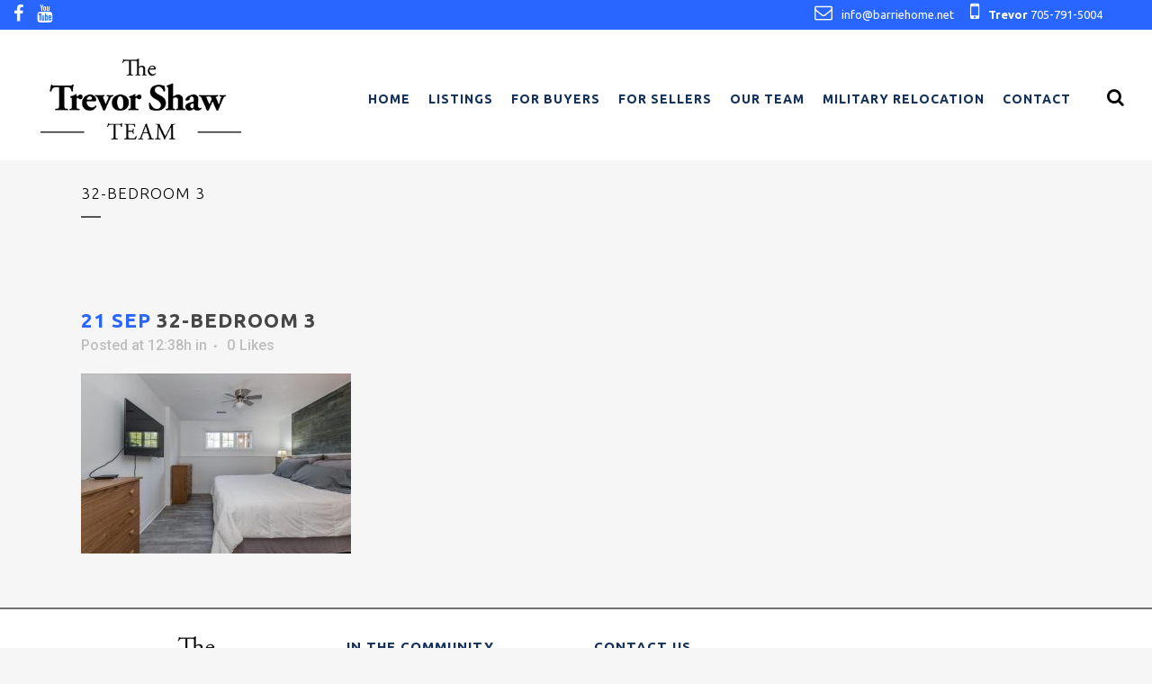

--- FILE ---
content_type: text/html; charset=UTF-8
request_url: https://barriehome.net/9-birchmount-circle-wasaga-beach-799900/32-bedroom-3/
body_size: 22637
content:
<!DOCTYPE html>
<html lang="en-US">
<head>
	<meta charset="UTF-8" />
	
				<meta name="viewport" content="width=device-width,initial-scale=1,user-scalable=no">
		
            
            
	<link rel="profile" href="http://gmpg.org/xfn/11" />
	<link rel="pingback" href="https://barriehome.net/xmlrpc.php" />

	<meta name='robots' content='index, follow, max-image-preview:large, max-snippet:-1, max-video-preview:-1' />
	<style>img:is([sizes="auto" i], [sizes^="auto," i]) { contain-intrinsic-size: 3000px 1500px }</style>
	
	<!-- This site is optimized with the Yoast SEO plugin v26.7 - https://yoast.com/wordpress/plugins/seo/ -->
	<title>32-Bedroom 3 - Barrie Home</title>
	<link rel="canonical" href="https://barriehome.net/9-birchmount-circle-wasaga-beach-799900/32-bedroom-3/" />
	<meta property="og:locale" content="en_US" />
	<meta property="og:type" content="article" />
	<meta property="og:title" content="32-Bedroom 3 - Barrie Home" />
	<meta property="og:url" content="https://barriehome.net/9-birchmount-circle-wasaga-beach-799900/32-bedroom-3/" />
	<meta property="og:site_name" content="Barrie Home" />
	<meta property="article:publisher" content="https://www.facebook.com/realestateagentbarrieandarea" />
	<meta property="og:image" content="https://barriehome.net/9-birchmount-circle-wasaga-beach-799900/32-bedroom-3" />
	<meta property="og:image:width" content="1200" />
	<meta property="og:image:height" content="800" />
	<meta property="og:image:type" content="image/jpeg" />
	<script type="application/ld+json" class="yoast-schema-graph">{"@context":"https://schema.org","@graph":[{"@type":"WebPage","@id":"https://barriehome.net/9-birchmount-circle-wasaga-beach-799900/32-bedroom-3/","url":"https://barriehome.net/9-birchmount-circle-wasaga-beach-799900/32-bedroom-3/","name":"32-Bedroom 3 - Barrie Home","isPartOf":{"@id":"https://barriehome.net/#website"},"primaryImageOfPage":{"@id":"https://barriehome.net/9-birchmount-circle-wasaga-beach-799900/32-bedroom-3/#primaryimage"},"image":{"@id":"https://barriehome.net/9-birchmount-circle-wasaga-beach-799900/32-bedroom-3/#primaryimage"},"thumbnailUrl":"https://barriehome.net/wp-content/uploads/2021/09/32-Bedroom-3.jpg","datePublished":"2021-09-21T16:38:22+00:00","breadcrumb":{"@id":"https://barriehome.net/9-birchmount-circle-wasaga-beach-799900/32-bedroom-3/#breadcrumb"},"inLanguage":"en-US","potentialAction":[{"@type":"ReadAction","target":["https://barriehome.net/9-birchmount-circle-wasaga-beach-799900/32-bedroom-3/"]}]},{"@type":"ImageObject","inLanguage":"en-US","@id":"https://barriehome.net/9-birchmount-circle-wasaga-beach-799900/32-bedroom-3/#primaryimage","url":"https://barriehome.net/wp-content/uploads/2021/09/32-Bedroom-3.jpg","contentUrl":"https://barriehome.net/wp-content/uploads/2021/09/32-Bedroom-3.jpg","width":1200,"height":800},{"@type":"BreadcrumbList","@id":"https://barriehome.net/9-birchmount-circle-wasaga-beach-799900/32-bedroom-3/#breadcrumb","itemListElement":[{"@type":"ListItem","position":1,"name":"Home","item":"https://barriehome.net/"},{"@type":"ListItem","position":2,"name":"SOLD!!! 9 Birchmount Circle, Wasaga Beach &#8211; $799,900","item":"https://barriehome.net/9-birchmount-circle-wasaga-beach-799900/"},{"@type":"ListItem","position":3,"name":"32-Bedroom 3"}]},{"@type":"WebSite","@id":"https://barriehome.net/#website","url":"https://barriehome.net/","name":"Barrie Home","description":"The Trevor Shaw Team","potentialAction":[{"@type":"SearchAction","target":{"@type":"EntryPoint","urlTemplate":"https://barriehome.net/?s={search_term_string}"},"query-input":{"@type":"PropertyValueSpecification","valueRequired":true,"valueName":"search_term_string"}}],"inLanguage":"en-US"}]}</script>
	<!-- / Yoast SEO plugin. -->


<link rel='dns-prefetch' href='//maps.googleapis.com' />
<link rel='dns-prefetch' href='//fonts.googleapis.com' />
<link rel="alternate" type="application/rss+xml" title="Barrie Home &raquo; Feed" href="https://barriehome.net/feed/" />
<link rel="alternate" type="application/rss+xml" title="Barrie Home &raquo; Comments Feed" href="https://barriehome.net/comments/feed/" />
<script type="text/javascript">
/* <![CDATA[ */
window._wpemojiSettings = {"baseUrl":"https:\/\/s.w.org\/images\/core\/emoji\/15.0.3\/72x72\/","ext":".png","svgUrl":"https:\/\/s.w.org\/images\/core\/emoji\/15.0.3\/svg\/","svgExt":".svg","source":{"concatemoji":"https:\/\/barriehome.net\/wp-includes\/js\/wp-emoji-release.min.js?ver=6.7.4"}};
/*! This file is auto-generated */
!function(i,n){var o,s,e;function c(e){try{var t={supportTests:e,timestamp:(new Date).valueOf()};sessionStorage.setItem(o,JSON.stringify(t))}catch(e){}}function p(e,t,n){e.clearRect(0,0,e.canvas.width,e.canvas.height),e.fillText(t,0,0);var t=new Uint32Array(e.getImageData(0,0,e.canvas.width,e.canvas.height).data),r=(e.clearRect(0,0,e.canvas.width,e.canvas.height),e.fillText(n,0,0),new Uint32Array(e.getImageData(0,0,e.canvas.width,e.canvas.height).data));return t.every(function(e,t){return e===r[t]})}function u(e,t,n){switch(t){case"flag":return n(e,"\ud83c\udff3\ufe0f\u200d\u26a7\ufe0f","\ud83c\udff3\ufe0f\u200b\u26a7\ufe0f")?!1:!n(e,"\ud83c\uddfa\ud83c\uddf3","\ud83c\uddfa\u200b\ud83c\uddf3")&&!n(e,"\ud83c\udff4\udb40\udc67\udb40\udc62\udb40\udc65\udb40\udc6e\udb40\udc67\udb40\udc7f","\ud83c\udff4\u200b\udb40\udc67\u200b\udb40\udc62\u200b\udb40\udc65\u200b\udb40\udc6e\u200b\udb40\udc67\u200b\udb40\udc7f");case"emoji":return!n(e,"\ud83d\udc26\u200d\u2b1b","\ud83d\udc26\u200b\u2b1b")}return!1}function f(e,t,n){var r="undefined"!=typeof WorkerGlobalScope&&self instanceof WorkerGlobalScope?new OffscreenCanvas(300,150):i.createElement("canvas"),a=r.getContext("2d",{willReadFrequently:!0}),o=(a.textBaseline="top",a.font="600 32px Arial",{});return e.forEach(function(e){o[e]=t(a,e,n)}),o}function t(e){var t=i.createElement("script");t.src=e,t.defer=!0,i.head.appendChild(t)}"undefined"!=typeof Promise&&(o="wpEmojiSettingsSupports",s=["flag","emoji"],n.supports={everything:!0,everythingExceptFlag:!0},e=new Promise(function(e){i.addEventListener("DOMContentLoaded",e,{once:!0})}),new Promise(function(t){var n=function(){try{var e=JSON.parse(sessionStorage.getItem(o));if("object"==typeof e&&"number"==typeof e.timestamp&&(new Date).valueOf()<e.timestamp+604800&&"object"==typeof e.supportTests)return e.supportTests}catch(e){}return null}();if(!n){if("undefined"!=typeof Worker&&"undefined"!=typeof OffscreenCanvas&&"undefined"!=typeof URL&&URL.createObjectURL&&"undefined"!=typeof Blob)try{var e="postMessage("+f.toString()+"("+[JSON.stringify(s),u.toString(),p.toString()].join(",")+"));",r=new Blob([e],{type:"text/javascript"}),a=new Worker(URL.createObjectURL(r),{name:"wpTestEmojiSupports"});return void(a.onmessage=function(e){c(n=e.data),a.terminate(),t(n)})}catch(e){}c(n=f(s,u,p))}t(n)}).then(function(e){for(var t in e)n.supports[t]=e[t],n.supports.everything=n.supports.everything&&n.supports[t],"flag"!==t&&(n.supports.everythingExceptFlag=n.supports.everythingExceptFlag&&n.supports[t]);n.supports.everythingExceptFlag=n.supports.everythingExceptFlag&&!n.supports.flag,n.DOMReady=!1,n.readyCallback=function(){n.DOMReady=!0}}).then(function(){return e}).then(function(){var e;n.supports.everything||(n.readyCallback(),(e=n.source||{}).concatemoji?t(e.concatemoji):e.wpemoji&&e.twemoji&&(t(e.twemoji),t(e.wpemoji)))}))}((window,document),window._wpemojiSettings);
/* ]]> */
</script>
<link rel='stylesheet' id='schema-style-css' href='https://the-trevor-shaw-team2-v1765831952.websitepro-cdn.com/wp-content/plugins/schema-creator/lib/css/schema-style.css?ver=1.050' type='text/css' media='all' />
<style id='wp-emoji-styles-inline-css' type='text/css'>

	img.wp-smiley, img.emoji {
		display: inline !important;
		border: none !important;
		box-shadow: none !important;
		height: 1em !important;
		width: 1em !important;
		margin: 0 0.07em !important;
		vertical-align: -0.1em !important;
		background: none !important;
		padding: 0 !important;
	}
</style>
<link rel='stylesheet' id='aremc-style-css' href='https://the-trevor-shaw-team2-v1765831952.websitepro-cdn.com/wp-content/plugins/advanced-real-estate-mortgage-calculator/style.css?ver=6.7.4' type='text/css' media='all' />
<link rel='stylesheet' id='contact-form-7-css' href='https://the-trevor-shaw-team2-v1765831952.websitepro-cdn.com/wp-content/plugins/contact-form-7/includes/css/styles.css?ver=6.1.4' type='text/css' media='all' />
<link rel='stylesheet' id='mediaelement-css' href='https://the-trevor-shaw-team2-v1765831952.websitepro-cdn.com/wp-includes/js/mediaelement/mediaelementplayer-legacy.min.css?ver=4.2.17' type='text/css' media='all' />
<link rel='stylesheet' id='wp-mediaelement-css' href='https://the-trevor-shaw-team2-v1765831952.websitepro-cdn.com/wp-includes/js/mediaelement/wp-mediaelement.min.css?ver=6.7.4' type='text/css' media='all' />
<link rel='stylesheet' id='bridge-default-style-css' href='https://the-trevor-shaw-team2-v1765831952.websitepro-cdn.com/wp-content/themes/2020/style.css?ver=6.7.4' type='text/css' media='all' />
<link rel='stylesheet' id='bridge-qode-font_awesome-css' href='https://the-trevor-shaw-team2-v1765831952.websitepro-cdn.com/wp-content/themes/2020/css/font-awesome/css/font-awesome.min.css?ver=6.7.4' type='text/css' media='all' />
<link rel='stylesheet' id='bridge-qode-font_elegant-css' href='https://the-trevor-shaw-team2-v1765831952.websitepro-cdn.com/wp-content/themes/2020/css/elegant-icons/style.min.css?ver=6.7.4' type='text/css' media='all' />
<link rel='stylesheet' id='bridge-qode-linea_icons-css' href='https://the-trevor-shaw-team2-v1765831952.websitepro-cdn.com/wp-content/themes/2020/css/linea-icons/style.css?ver=6.7.4' type='text/css' media='all' />
<link rel='stylesheet' id='bridge-qode-dripicons-css' href='https://the-trevor-shaw-team2-v1765831952.websitepro-cdn.com/wp-content/themes/2020/css/dripicons/dripicons.css?ver=6.7.4' type='text/css' media='all' />
<link rel='stylesheet' id='bridge-qode-kiko-css' href='https://the-trevor-shaw-team2-v1765831952.websitepro-cdn.com/wp-content/themes/2020/css/kiko/kiko-all.css?ver=6.7.4' type='text/css' media='all' />
<link rel='stylesheet' id='bridge-stylesheet-css' href='https://the-trevor-shaw-team2-v1765831952.websitepro-cdn.com/wp-content/themes/2020/css/stylesheet.min.css?ver=6.7.4' type='text/css' media='all' />
<style id='bridge-stylesheet-inline-css' type='text/css'>
   .postid-15260171.disabled_footer_top .footer_top_holder, .postid-15260171.disabled_footer_bottom .footer_bottom_holder { display: none;}


</style>
<link rel='stylesheet' id='bridge-print-css' href='https://the-trevor-shaw-team2-v1765831952.websitepro-cdn.com/wp-content/themes/2020/css/print.css?ver=6.7.4' type='text/css' media='all' />
<link rel='stylesheet' id='bridge-style-dynamic-css' href='https://the-trevor-shaw-team2-v1765831952.websitepro-cdn.com/wp-content/themes/2020/css/style_dynamic.css?ver=1733146993' type='text/css' media='all' />
<link rel='stylesheet' id='bridge-responsive-css' href='https://the-trevor-shaw-team2-v1765831952.websitepro-cdn.com/wp-content/themes/2020/css/responsive.min.css?ver=6.7.4' type='text/css' media='all' />
<link rel='stylesheet' id='bridge-style-dynamic-responsive-css' href='https://the-trevor-shaw-team2-v1765831952.websitepro-cdn.com/wp-content/themes/2020/css/style_dynamic_responsive.css?ver=1733146993' type='text/css' media='all' />
<style id='bridge-style-dynamic-responsive-inline-css' type='text/css'>
.sp	.well4{
  background-color:white;
  border:none;
} 
.post-type-archive-sp_property .main_menu.drop_down.right{
  top: -3em!important;
}
.post-type-archive-sp_property .search_button{
  display:none;
}
.post-type-archive-sp_property #soldpress > div > div.row-fluid > div > div > div:nth-child(1) > div{
  margin-top:5em;
}
.post-type-archive-sp_property .city_province{
  font-weight:bold;
  margin-bottom:.5em;
}
.post-type-archive-sp_property .address{
  float:left;
  margin-right:.5em;
}
.post-type-archive-sp_property .listing-price{
  font-size:1.75em;
  margin-right:4em;
}
.post-type-archive-sp_property .bottom-section{
  padding:.5em;
}
.post-type-archive-sp_property .footer_top{
  padding-top: 0 !important;
  padding-bottom: 0 !important;
  }
.post-type-archive-sp_property .content .container {
  margin-left: 0;
  margin-right: 0;
  width: 100%;
  padding-top:2em;
  background-color:white;
}
.container-fluid{
  background-color:white;
  padding:0px !important;
}
#soldpress > img{
  width:100%;
  height:500px;
}

.wpcf7-submit{
margin-top:10px !important;
}

header .q_logo a {
    height: 90px !important;
}

@media(max-width: 1000px) {

    header .q_logo a {
        height: 70px !important;
    }
    
}

div.wpcf7-response-output {
color: #000 !important;
}
body,
html {
    margin: 0!important;
    padding: 0!important
}

.light:not(.sticky):not(.scrolled) nav.main_menu>ul>li>a {
    color: #143259!important;
    font-size: 14px!important
}

.light:not(.sticky):not(.scrolled) nav.main_menu>ul>li>a:hover {
    color: #2966ff!important
}

.light:not(.sticky):not(.scrolled) nav.main_menu>ul>li>a.current {
    color: #2966ff!important;
    border-bottom: 2px solid #2966ff
}

nav.main_menu ul li a {
    padding: 0!important;
    line-height: 35px!important
}

.side_menu_button {
    height: 120px!important;
    vertical-align: bottom!important
}

.fa.fa-search {
    margin-bottom: 1.3em!important
}

.archive .main_menu.drop_down.right,
.main_menu.drop_down.right {
    top: 6em!important
}

.sold_listing {
    width: 30%;
    margin: 0 1.5% 30px;
    float: left;
    padding: 0;
    overflow: hidden
}

.sold_listing .image_container {
    width: 375px;
    height: 250px;
    overflow: hidden;
    position: relative
}

.sold_listing .sold_overlay {
    position: absolute;
    top: 0;
    left: 0;
    min-height: 100%;
    min-width: 100%;
    height: auto;
    width: auto
}

.sold_listing .image_container img {
    min-width: 100%;
    min-height: 100%;
    height: auto;
    width: auto
}

.sold_listing .image_container img:nth-child(1) {
    z-index: 2
}

.sold_listing .image_container img:nth-child(2) {
    transform: scale(1.2)
}

.sold_listing h3 {
    text-align: center;
    font-family: 'PT Sans'!important;
    text-transform: uppercase;
    margin: 10px 0
}

.sold_listing #soldListingsIconContainer {
    float: left;
    width: 100%;
    padding-left: 13%
}

.sold_listing .soldListingIcons {
    max-width: 180px;
    float: left;
    margin-left: 5px;
    margin-right: 5px
}

.sold_listing .bed-bathLogos {
    margin-bottom: 0!important
}

#sold_counter {
    margin: 30px 0;
    float: left;
    clear: left;
    width: 100%;
    text-align: center
}

#sold_counter li {
    display: inline-block;
    margin: 0 10px;
    -webkit-transition: all .3s ease-in-out;
    -moz-transition: all .3s ease-in-out;
    -o-transition: all .3s ease-in-out;
    transition: all .3s ease-in-out
}

#sold_counter li>a {
    color: #000;
    border: 1px solid #000;
    padding: 5px 10px;
    border-radius: 5px;
    cursor: pointer
}

#sold_counter li.active a,
#sold_counter li:hover a {
    background: #000;
    color: #fff!important
}

@media all and (max-width:800px) {
    .sold_listing {
        width: 100%;
        margin: 0 0 30px!important;
        float: none
    }
    .image_container {
        margin: 0 auto
    }
    .soldListingIcons {
        float: none!important;
        display: inline-block
    }
    .sold_listing #soldListingsIconContainer {
        padding: 0;
        text-align: center
    }
}

@media screen and (min-width:1470px) {
    .archive .main_menu.drop_down.right {
        position: absolute!important;
        right: 29px!important;
        padding-top: 12px!important
    }
}

@media screen and (min-width:1000px) {

    .main_menu.drop_down.right {
        position: absolute!important;
        right: 60px!important
    }

    .main_menu.drop_down.right {
        margin-right: 20px
    }
    .header_top_bottom_holder .header_bottom .header_inner_right {
        position: absolute!important;
        right: 30px!important
    }
    .header_bottom {
        min-height: 145px!important
    }
}

nav.main_menu ul li {
    padding: 0 10px!important
}

.mobile_menu ul {
    width: 100%!important
}

.mobile_menu_button span,
.side_menu_button>a {
    color: #000!important
}

.drop_down .second .inner ul li a:hover {
    color: rgba(255, 255, 255, .8)!important
}

.header-widget.widget_wysiwyg_widgets_widget.header-right-widget .phone,
.header-widget.widget_wysiwyg_widgets_widget.header-right-widget .phone-1,
.realtor {
    margin-left: 15px
}

.header-widget.widget_wysiwyg_widgets_widget.header-right-widget li {
    list-style: none;
    display: inline-block
}

.header-widget.widget_wysiwyg_widgets_widget.header-right-widget li a {
    font-family: Ubuntu!important
}

.header-widget.widget_wysiwyg_widgets_widget.header-right-widget li a .phone {
    margin-right: 15px
}

.masthead img {
    width: 100%
}

h3 {
    font-weight: 700!important
}

.text.all_at_once {
    background-color: #fff;
    padding: 1.5em 2.2em 2.2em
}

.text.all_at_once h4 {
    border-bottom: 1px solid #000
}

.ubtn {
    letter-spacing: 1px!important
}

.bx-wrapper {
    margin: 0 auto 0p!important
}

.heather-left {
    display: none!important
}

#archives-2,
#meta-2,
#recent-comments-2,
.post_author {
    display: none
}

.post_text_inner .date {
    color: #2966ff!important
}

.latest_post_text_inner {
    padding-bottom: 1.5em
}

.blog_holder {
    padding-top: 2.5em!important
}

.page-id-33 .icon_text_inner p {
    font-size: 20px!important;
    font-weight: 700
}

.separator {
    height: 2px!important
}

.page-id-23 #top-search,
.page-id-23 .search-title {
    display: none!important
}

.first-column {
    float: left;
    width: 31.3%
}

.second-column {
    float: left;
    width: 31.3%;
    margin-left: 3%
}

.third-column {
    float: right;
    width: 31.3%
}

/*.page-id-255 input.wpcf7-form-control.wpcf7-text,
.page-id-29 input.wpcf7-form-control.wpcf7-text,
.page-id-39 input.wpcf7-form-control.wpcf7-text,
.page-id-41 input.wpcf7-form-control.wpcf7-text {
    height: 25px!important
}*/

.wpcf7-form .wpcf7-form-control-wrap input,
.wpcf7-form .wpcf7-form-control-wrap textarea {
    padding: 8px 10px;
}

.page-id-29 input.wpcf7-form-control.wpcf7-number {
    padding: 5px!important
}

.page-id-29 .wpcf7 form.wpcf7-form p,
.page-id-39 .wpcf7 form.wpcf7-form p,
.page-id-41 .wpcf7 form.wpcf7-form p {
    margin-bottom: 0!important
}

.page-id-29 .third-column-half-1,
.page-id-39 .third-column-half-1,
.page-id-41 .third-column-half-1 {
    float: left;
    width: 48%
}

.page-id-29 .third-column-half-2,
.page-id-39 .third-column-half-2,
.page-id-41 .third-column-half-2 {
    float: right;
    width: 48%
}

.page-id-41 .fourth-column {
    padding-top: 1em
}

.fourth-column {
    clear: both;
    text-align: center
}

.home-details {
    clear: both;
    padding-top: 1em
}

.home-details h3 {
    padding-bottom: 1em;
    color: #555!important
}

div.wpcf7-response-output.wpcf7-mail-sent-ok,
div.wpcf7-response-output.wpcf7-validation-errors {
    background-color: #143259!important
}

.layout-full .vc_col-sm-5 button {
    margin-right: 20px
}

.layout-full .vc_col-sm-5 button:hover {
    background-color: #143259!important
}

.desired-location,
.fifth-column,
.message,
.sixth-column {
    clear: both
}

.column-5 {
    width: 50%!important;
    float: left
}

.column-6 {
    width: 48%!important;
    float: right
}

.page-id-29 h3 {
    color: #555!important;
    padding-top: 1em;
    padding-bottom: .5em
}

.half-column-1 {
    width: 48%;
    float: left
}

.half-column-2 {
    width: 48%;
    float: right
}

.price-range {
    clear: both
}

.page-id-29 .submit {
    text-align: center
}

.column-5 p {
    padding-top: .5em
}

.formSixth,
.formThird {
    padding-bottom: 1em
}

body #quicksearch input[type=text],
body .selectboxit .selectboxit-text {
    text-transform: none!important
}

body #quicksearch input[type=submit] {
    background: #2966ff!important;
    border-color: #2966ff!important;
    font-family: Ubuntu!important
}

#quicksearch input[type=submit]:hover {
    background: #143259!important;
    border-color: #143259!important
}

.contact-title {
    display: inline-block;
    padding-bottom: .5em;
    text-decoration: underline
}

.contact-title.email,
.contact-title.phone {
    padding-top: .8em
}

.footer_bottom a:hover {
    color: #143259!important
}

.footer_bottom ul li {
    margin-right: 20px!important
}

.footer_bottom ul li:first-of-type {
    float: left;
    margin-left: 2em
}

#recent-posts-3 li {
    padding-bottom: 1em;
    border-bottom: 1px solid #606060;
    padding-top: .5em
}

.all-rights-reserved {
    display: none!important
}

.footer_top_holder {
    border-top: 2px solid #707070
}

.footer_top {
    padding: 30px 0 52px!important
}

@media screen and (max-width:1230px) {
    #nav-menu-item-58 {
        display: none!important
    }
}

@media screen and (max-width:1160px) and (min-width:1000px) {}

@media only screen and (min-width:1001px) {
    .q_logo a {
        height: 130px!important;
        margin-top: 1.7em!important
    }
}

@media only screen and (min-width:1000px) and (max-width:1140px) {
    nav.main_menu ul li {
        padding: 0 8px!important
    }
    .light:not(.sticky):not(.scrolled) nav.main_menu>ul>li>a {
        font-size: 14px!important
    }
}

@media only screen and (min-width:1140px) and (max-width:1250px) {
    nav.main_menu ul li {
        padding: 0 10px!important
    }
    .light:not(.sticky):not(.scrolled) nav.main_menu>ul>li>a {
        font-size: 14px!important
    }
}

@media only screen and (max-width:1000px) {
    .header_bottom {
        background-image: none
    }
    .footer_bottom .footer-link {
        display: block!important
    }
    .footer_bottom ul li:first-of-type {
        float: none;
        display: none!important
    }
    .footer_bottom ul li:nth-of-type(2) {
        padding-top: 1em
    }
    .all-rights-reserved {
        display: block!important;
        padding-top: 1em
    }
    .slider_content {
        top: 30%!important;
        left: 45%!important
    }
    .layout .vc_col-sm-6 {
        width: 100%
    }
    .layout .vc_col-sm-6 img {
        width: 50%!important
    }
    .layout-full .vc_col-sm-5 {
        width: 100%
    }
    .layout-full .vc_col-sm-5 p {
        text-align: center!important
    }
}

@media only screen and (max-width:800px) {
    .carousel-inner .slider_content_outer {
        width: 50%!important
    }
}

@media only screen and (max-width:768px) {
    .footer_top .column1,
    .footer_top .column2,
    .footer_top .column3,
    .footer_top .column4 {
        width: 100%!important;
        text-align: center
    }
    .footer_top .column1 img {
        width: 40%
    }
    .bg-image {
        display: none
    }
    .heather-left {
        display: block!important
    }
    .heather-right {
        display: none!important
    }
    .first-column {
        width: 100%
    }
    .second-column {
        width: 100%;
        margin-left: 0
    }
    .page-id-29 .third-column-half-1,
    .page-id-29 .third-column-half-2,
    .page-id-39 .third-column-half-1,
    .page-id-39 .third-column-half-2,
    .page-id-41 .third-column-half-1,
    .page-id-41 .third-column-half-2,
    .third-column {
        width: 100%
    }
    .page-id-29 .column-5,
    .page-id-29 .column-6 {
        width: 100%!important
    }
    .page-id-29 .half-column-1,
    .page-id-29 .half-column-2 {
        width: 100%
    }
}

@media only screen and (max-width:600px) {
    .header-widget.widget_wysiwyg_widgets_widget.header-right-widget li {
        display: block!important
    }
    .sold_listing .image_container {
        width: 260px;
        height: 190px
    }
    .header-widget.widget_wysiwyg_widgets_widget.header-right-widget li a .phone {
        margin-right: 0
    }
    .realtor {
        margin-left: 0
    }
    .footer_top .column1 img {
        width: 50%
    }
    .layout .vc_col-sm-6 img {
        width: 100%!important
    }
}

@media only screen and (max-width:480px) {
    .footer_top .column1 img {
        width: 50%
    }
}
#soldpress > img{
	width: 100% !important;
}
#soldpress .well4 .row-fluid {
	max-width: 1150px !important;
	margin:0 auto !important;
}

.sp .properties .listing figure img {
    width: 100% !important;
    height: 130% !important;
}


@media (max-width:767px) {
	#featured-listings-wrapper .listing-wrap {
    width: 100% !important;
}
}

header .q_logo a {
    height: 90px !important;
}

@media(max-width: 1000px) {

    header .q_logo a {
        height: 70px !important;
    }
    
}

@media(max-width: 1139px) and (min-width: 1081px) {

	.light:not(.sticky):not(.scrolled) nav.main_menu>ul>li>a {
		font-size: 13px !important;
	}

	nav.main_menu ul li {
		padding: 0 7px!important;
	}

}
@media (max-width: 1080px) and (min-width: 1001px) {

	.light:not(.sticky):not(.scrolled) nav.main_menu>ul>li>a {
		font-size: 12px !important;
	}

	nav.main_menu ul li {
		padding: 0 6px!important;
	}

}

.header-widget.widget_wysiwyg_widgets_widget.header-right-widget {
    min-width: 375px;
}
body,html{margin:0!important;padding:0!important}.aio-icon-img{font-size:100px!important}.uavc-list-content span.uavc-list-desc{vertical-align:top!important}.wpcf7-form .wpcf7-form-control-wrap input,.wpcf7-form .wpcf7-form-control-wrap textarea{border:1.5px solid #000!important;border-radius:5px;margin:10px 0!important}.wpcf7-form .wpcf7-form-control-wrap textarea{height:120px}.blog .has_background,.blog .title,.blog .title_size_small{height:400px!important;margin-bottom:3%!important}input.wpcf7-form-control.wpcf7-submit{background-color:#2966ff!important;color:#fff!important;height:36px!important;line-height:38px!important;border:1px solid transparent!important;padding-left:30px!important;padding-right:30px!important}#sp_city{padding:3px}#detailsTable table th{text-align:left!important}#sp_mls,#sp_propertytype,#sp_transaction,.page-id-8 #sp_search_w label{display:none!important}.page-id-8 #sp_search_w input,.page-id-8 #sp_search_w select,.sp_search_w div{float:left!important;vertical-align:top!important;position:relative!important}.archive .link-wrap{display:none!important}.page-id-17 #new_bxslider li a img,.page-id-8 .big-slider #new_bxslider li img{width:100%!important;max-height:300px!important;min-height:275px!important;margin:0 auto!important}.page-id-8 .big-slider .price{font-weight:700!important;padding-bottom:4px}.page-id-8 .big-slider #new_bxslider .viewmore{display:none!important}#sideHoverMenue{width:300px;position:fixed;top:40%;right:-320px;z-index:99999999;background:#2966ff;padding:10px}#sideHoverMenue img{position:absolute;left:-58px;background:#2966ff;padding:5px;top:0;cursor:pointer}#aremc>div>div{padding:5px 0;color:#fff!important;min-height:40px}#aremc .aremc_field{float:right}#aremc .aremc_label,#aremc>div>div span:first-child{font-weight:700!important}#aremc .aremc_field input{padding:3px;width:120px;margin-left:10px}.page-id-15 .link-wrap{display:none!important}.page-id-15 .listing-price{font-size:1.5em!important}.page-id-29 input[type=checkbox]{width:25px!important;height:25px!important;top:6px!important}.page-id-29 .wpcf7-form-control .wpcf7-list-item{width:30%!important;float:left!important}#quicksearch .formSixth input{padding-right:12px!important}.selectboxit-options,.selectboxit-options li{z-index:99999999!important;background:#fff!important}input.wpcf7-form-control.wpcf7-submit:hover{border:1px solid rgba(0,0,0,1)!important}.addPaddingMobile{overflow:hidden!important}.listing-wrapper .listing-wrap{max-width:500px!important}.rowOne{width:13%!important;padding-left:2%;min-width:140px!important}.rowTwo{width:56%!important;padding:0 2%!important}.rowThree{float:right!important;min-width:220px!important}.rowOne .rowTwo{float:left!important;padding-top:10px!important;padding-bottom:10px!important}.row-fluid .pagination ul li a{width:auto!important;min-width:30px!important}@media screen and (max-width:1000px){.addPaddingMobile{padding-left:4%!important;padding-right:4%!important}.page-id-29 .wpcf7-form-control .wpcf7-list-item{width:45%!important;float:left!important}}@media screen and (max-width:600px){#sideHoverMenue{display:none!important}}@media screen and (max-width:500px){body .rowOne,body .rowThree,body .rowTwo{width:100%!important;text-align:center!important;margin:10px auto!important;padding-right:6%!important}}

.header-right-widget ul {
    padding-right: 5%;
}
.page-id-8 .btn-block{margin-bottom:5%!important;border:1px solid #ccc;background-color:#fff;padding:1%;border-radius:4px}.page-id-8 #sp_bathrooms,.page-id-8 #sp_bedrooms,.page-id-8 #sp_search_w #sp_maxprice,.page-id-8 #sp_search_w #sp_minprice{width:48%!important;float:left!important;clear:none!important}@media all and (max-width:62.5em){.page-id-8 #sp_bathrooms,.page-id-8 #sp_bedrooms,.page-id-8 #sp_search_w #sp_maxprice,.page-id-8 #sp_search_w #sp_minprice{width:100%!important;float:none!important;clear:none!important}}.page-id-8 #sp_search_w #sp_bathrooms,.page-id-8 #sp_search_w #sp_maxprice{float:right!important}.page-id-8 .controls #sp_search_submit{float:right!important;border:none!important;color:#fff!important;text-transform:uppercase!important;text-shadow:none!important;background:#2966ff;font-family:Ubuntu;font-weight:700;font-size:13px!important;padding:8px 16px!important;transition:.5s background ease;margin-top:20px}.page-id-8 .controls #sp_search_submit:hover{transition:.5s background ease;background:#143259!important}.bx-loading,.modal-backdrop,.page-id-8 .bx-loading,.page-id-8 .bx-pager.bx-default-pager{display:none!important}.page-id-8 .bx-viewport{box-shadow:none!important}.page-id-8 .single_slide .address{text-transform:uppercase!important}.page-id-8 .single_slide .price{float:left;font-weight:700;padding-top:5%;font-size:18px}#featured-listings-wrapper .bottom-section{float:left;width:100%;clear:left}#featured-listings-wrapper .address{float:none;width:100%;display:block;text-align:center}#featured-listings-wrapper .listing-price{width:100%;font-size:1.2em!important;text-align:center}#featured-listings-wrapper .city_province{float:none;width:100%;display:block;text-align:center}.page-id-8 .single_slide .viewmore{float:right;margin-top:5%!important;background:#2966ff;font-family:Ubuntu;font-weight:700;color:#fff!important;text-transform:uppercase;font-size:13px!important;padding:8px 16px!important;transition:.5s background ease;border-radius:4px;text-decoration:none!important}.page-id-8 .single_slide .viewmore:hover{transition:.5s background ease;background:#143259!important}.page-id-8 .big-slider .price{float:right!important}.page-id-8 .big-slider .address{position:absolute;bottom:25px}.new_bx_slider .address{float:none!important;position:static!important;width:100%!important;text-align:center!important;margin:0 0 10px!important}.new_bx_slider .price{float:none!important;margin:0!important;padding:0!important;width:100%;text-align:center}.post-type-archive .price{font-weight:700!important}.page-id-17 .viewmore,.post-type-archive .bottom-section a{background:#2966ff;font-family:Ubuntu;font-weight:700;color:#fff!important;text-transform:uppercase;font-size:13px!important;padding:8px 16px!important;transition:.5s background ease;border-radius:4px;text-decoration:none!important}.page-id-17 .viewmore{float:right}.post-type-archive .listing-wrap img{width:300px!important;height:200px!important}.post-type-archive .form-row div{width:18%!important;float:left;margin:1%!important}.post-type-archive .container{clear:both!important}.post-type-archive .form-row div input{height:30px!important}.post-type-archive .form-row div.formSixth input{margin:0!important;float:left!important}@media all and (max-width:62.5em){.post-type-archive .form-row div{width:100%!important;float:none!important}.post-type-archive .bottom-section a{float:right}}
.row{width:100%;position:relative;float:left;clear:left;padding:25px 0}.span3{float:left;width:24%;margin-left:1%}.span4{width:32%;float:left;margin:0}.span6{width:49%;float:left;margin-left:1%}.pgwSlideshow{height:500px;position:relative}.ps-current,.ps-current ul,.ps-current ul li{height:390px!important}.ps-list{height:110px!important}.pgwSlideshow img{height:auto;width:auto;min-height:100%;min-width:100%}#map-canvas img{max-width:initial!important}.box-table{padding:30px;border:1px solid #000;border-radius:5px}.box-table table{width:98%;margin:0 1%}.box-table td:nth-child(1){font-weight:700;width:42%}.box-table td:nth-child(2){width:58%}.box-table td{text-align:left;font-family:'Open Sans';font-size:20px}.single-price{font-size:27px;font-weight:700}.single-address{font-size:22px}body .rowOne{width:17%!important;float:left}body .rowTwo{width:52%!important;float:left}.rowThree{width:25%;float:left;text-align:right}.print-btn{background-color:#2966ff!important;color:#fff!important;height:36px!important;padding:0 15px;border-radius:5px;line-height:38px!important;border:1px solid transparent!important}.request-info{background-color:#2966ff!important;color:#fff!important;height:36px!important;border-radius:5px;line-height:38px!important;border:1px solid transparent!important;padding:0 15px;display:inline-block;margin-left:7px}.get_info{background-color:#2966ff!important;color:#fff!important;border-radius:5px;line-height:38px!important;border:1px solid transparent!important;padding:7px 15px;font-size:20px;font-weight:700;text-align:center;display:inline-block;display:block;width:50%;margin:0 auto;float:none}.single-sp_property .container_inner{max-width:1300px;width:100%!important}.term-trevor-shaw .address,.term-trevor-shaw .city_province{width:50%;float:left;margin-bottom:10px}.term-trevor-shaw .listing-wrap img{min-width:100%;min-height:100%;height:auto;width:auto}.term-trevor-shaw .listing-price{width:50%;float:left;padding:10px 0}.term-trevor-shaw .link-wrap{width:50%;float:left;padding:10px 0;text-align:right}.term-trevor-shaw .link-wrap a{background:#2966ff!important;border-color:#2966ff!important;line-height:28px!important;border:1px solid #000;border-radius:5px;padding:0 5px;font-family:'Open Sans'!important;text-transform:uppercase!important;font-weight:100!important;color:#fff;font-size:18px;float:right;width:80%;text-align:center}.search-bar,.term-trevor-shaw #top-search{display:none}html body .featured-block .new_bx_slider .single_slide img{min-width:100%!important;min-height:100%!important;height:auto!important;width:auto!important;max-width:initial!important;padding:20px}.post-type-archive-sp_propert .row-fluid{width:100%;float:left;clear:left}#quicksearch input[type=text]{padding-left:10px!important}input[type=submit]{cursor:pointer}#featured-listings-wrapper{width:100%}#featured-listings-wrapper .listing-wrap{width:31%;margin-left:2%;float:left}#featured-listings-wrapper .listing-wrap a>img{min-height:100%;min-width:100%;height:auto!important;width:auto!important}.pagination li>a{padding:0 3px!important;line-height:40px!important}.pagination li:last-child>a{width:auto!important}.wpcf7-form-control-wrap input[type=text],.wpcf7-form-control-wrap input[type=email],.wpcf7-form-control-wrap textarea{color:#000!important}}#sp_properties_sorter{width:300px;margin:20px auto 0;display:block}.post-type-archive .form-row div.ui-slider-range{display:none!important}#quicksearch{width:88%;display:block;margin:0 auto}#quicksearch input[type=submit]{margin-top:0!important;width:100%;float:none!important}.post-type-archive .form-row div.price_container{text-align:center;width:100%!important}.price_container .rangecolumn input,.price_container .rangecolumn span{width:100px!important;display:inline-block!important;font-weight:700!important}.rangecolumn label{display:none!important}#price_slider{margin:15px auto!important;display:block!important;float:none!important;width:300px!important},.page-id-11 #sp_properties_sorter,.page-id-11 .price_container{.page-id-23 .price_container,.page-id-23 #sp_properties_sorter display:none}.page-id-11 .formFifth,.page-id-23 .formFifth{margin-bottom:10px}.page-id-11 #search_submit,.page-id-23 #search_submit{margin:0 auto;width:250px;float:none!important;display:block}.page-id-11 .price_container h3,.page-id-11 .rangecolumn,.page-id-23 .price_container h3,.page-id-23 .rangecolumn{text-align:center}.page-id-11 #sp_properties_sorter,.page-id-23 #sp_properties_sorter{display:none}.page-id-15 .address{width:60%;float:left;text-align:left;word-wrap:break-word;line-height:20px;font-family:'Helvetica Neue',Helvetica,Arial,sans-serif}.page-id-15 .city_province{width:40%;text-align:right;float:left;font-family:'Helvetica Neue',Helvetica,Arial,sans-serif}.page-id-15 .listing-price{width:50%;float:left;font-family:'Helvetica Neue',Helvetica,Arial,sans-serif}.page-id-15 .link-wrap{width:50%;float:left;text-align:right;font-family:'Helvetica Neue',Helvetica,Arial,sans-serif}.page-id-15 .listing-wrap>a{display:block;float:left;clear:left;width:100%;text-align:center}.page-id-15 .listing-wrap{margin-bottom:25px}.page-id-15 .listing-wrap .link-wrap>a{float:right;margin-top:5%!important;background:#2966ff;font-family:Ubuntu;font-weight:700;color:#fff!important;text-transform:uppercase;font-size:13px!important;padding:8px 16px!important;transition:.5s background ease;border-radius:4px;text-decoration:none!important}@media all and (max-width:767px){.current_listings_row{display:none}.single-sp_property .content_inner>.container{padding-top:0!important}.rowOne{width:100%!important;margin-bottom:20px;text-align:center}.rowTwo{width:100%!important;text-align:center;margin-bottom:20px}.rowThree{width:100%!important;text-align:center}.rowThree .print-btn{display:none}.span3,.span4,.span6{width:100%!important}.box-table{padding:10px!important;width:90%;margin:0 auto 25px}.box-table td{font-size:14px;padding:5px 0}.get_info{width:240px;text-align:center;font-size:16px;margin-bottom:20px}html body .carousel-inner .slider_content_outer{width:90%!important}html body .carousel .carousel-inner .slider_content{width:100%!important;display:block!important;position:absolute!important;top:auto!important;bottom:0!important;height:auto!important}.carousel-inner .active .slider_content .text{width:90%!important;padding:15px!important}}
</style>
<link rel='stylesheet' id='js_composer_front-css' href='https://the-trevor-shaw-team2-v1765831952.websitepro-cdn.com/wp-content/plugins/js_composer/assets/css/js_composer.min.css?ver=8.0' type='text/css' media='all' />
<link rel='stylesheet' id='bridge-style-handle-google-fonts-css' href='https://fonts.googleapis.com/css?family=Raleway%3A100%2C200%2C300%2C400%2C500%2C600%2C700%2C800%2C900%2C100italic%2C300italic%2C400italic%2C700italic%7CUbuntu%3A100%2C200%2C300%2C400%2C500%2C600%2C700%2C800%2C900%2C100italic%2C300italic%2C400italic%2C700italic%7COpen+Sans%3A100%2C200%2C300%2C400%2C500%2C600%2C700%2C800%2C900%2C100italic%2C300italic%2C400italic%2C700italic%7CRaleway%3A100%2C200%2C300%2C400%2C500%2C600%2C700%2C800%2C900%2C100italic%2C300italic%2C400italic%2C700italic%7CRoboto%3A100%2C200%2C300%2C400%2C500%2C600%2C700%2C800%2C900%2C100italic%2C300italic%2C400italic%2C700italic&#038;subset=latin%2Clatin-ext&#038;ver=1.0.0' type='text/css' media='all' />
<link rel='stylesheet' id='bridge-core-dashboard-style-css' href='https://the-trevor-shaw-team2-v1765831952.websitepro-cdn.com/wp-content/plugins/bridge-core/modules/core-dashboard/assets/css/core-dashboard.min.css?ver=6.7.4' type='text/css' media='all' />
<link rel='stylesheet' id='realtypress-premium-bootstrap-min-css' href='https://the-trevor-shaw-team2-v1765831952.websitepro-cdn.com/wp-content/plugins/realtypress-premium/public/third-party/bootstrap-3.3.4/css/bootstrap-realtypress.css?ver=1.9.9' type='text/css' media='all' />
<link rel='stylesheet' id='realtypress-premium-jrange-css' href='https://the-trevor-shaw-team2-v1765831952.websitepro-cdn.com/wp-content/plugins/realtypress-premium/public/third-party/jrange/jquery.range.css?ver=1.9.9' type='text/css' media='all' />
<link rel='stylesheet' id='realtypress-premium-bxslider-min-css' href='https://the-trevor-shaw-team2-v1765831952.websitepro-cdn.com/wp-content/plugins/realtypress-premium/public/third-party/bxslider/css/jquery.bxslider.min.css?ver=1.9.9' type='text/css' media='all' />
<link rel='stylesheet' id='realtypress-premium-font-awesome-css' href='https://the-trevor-shaw-team2-v1765831952.websitepro-cdn.com/wp-content/plugins/realtypress-premium/public/third-party/font-awesome-4.2.0/css/font-awesome.min.css?ver=1.9.9' type='text/css' media='all' />
<link rel='stylesheet' id='realtypress-premium-leaflet-min-css' href='https://the-trevor-shaw-team2-v1765831952.websitepro-cdn.com/wp-content/plugins/realtypress-premium/public/third-party/leaflet-0.7.3/css/leaflet.min.css?ver=1.9.9' type='text/css' media='all' />
<link rel='stylesheet' id='realtypress-premium-leaflet-css' href='https://the-trevor-shaw-team2-v1765831952.websitepro-cdn.com/wp-content/plugins/realtypress-premium/public/third-party/leaflet-plugins/fullscreen/css/leaflet.fullscreen.min.css?ver=1.9.9' type='text/css' media='all' />
<link rel='stylesheet' id='realtypress-premium-leaflet-markercluster-default-min-css' href='https://the-trevor-shaw-team2-v1765831952.websitepro-cdn.com/wp-content/plugins/realtypress-premium/public/third-party/leaflet-markercluster/css/MarkerCluster.Default.min.css?ver=1.9.9' type='text/css' media='all' />
<link rel='stylesheet' id='realtypress-premium-leaflet-markercluster-custom-min-css' href='https://the-trevor-shaw-team2-v1765831952.websitepro-cdn.com/wp-content/plugins/realtypress-premium/public/third-party/leaflet-markercluster/css/MarkerCluster.min.css?ver=1.9.9' type='text/css' media='all' />
<link rel='stylesheet' id='realtypress-premium-leaflet-history-min-css' href='https://the-trevor-shaw-team2-v1765831952.websitepro-cdn.com/wp-content/plugins/realtypress-premium/public/third-party/leaflet-plugins/history/leaflet-history.css?ver=1.9.9' type='text/css' media='all' />
<link rel='stylesheet' id='realtypress-premium-bootstrap-child-css' href='https://the-trevor-shaw-team2-v1765831952.websitepro-cdn.com/wp-content/plugins/realtypress-premium/public/templates/default/css/bootstrap-child.css?ver=1.9.9' type='text/css' media='all' />
<link rel='stylesheet' id='realtypress-premium-styles-css' href='https://the-trevor-shaw-team2-v1765831952.websitepro-cdn.com/wp-content/plugins/realtypress-premium/public/templates/default/css/styles.css?ver=1.9.9' type='text/css' media='all' />
<link rel='stylesheet' id='realtypress-premium-utilities-css' href='https://the-trevor-shaw-team2-v1765831952.websitepro-cdn.com/wp-content/plugins/realtypress-premium/public/templates/default/css/utilities.css?ver=1.9.9' type='text/css' media='all' />
<link rel='stylesheet' id='realtypress-premium-responsive-css' href='https://the-trevor-shaw-team2-v1765831952.websitepro-cdn.com/wp-content/plugins/realtypress-premium/public/templates/default/css/responsive.css?ver=1.9.9' type='text/css' media='all' />
<link rel='stylesheet' id='realtypress-premium-widgets-css' href='https://the-trevor-shaw-team2-v1765831952.websitepro-cdn.com/wp-content/plugins/realtypress-premium/public/templates/default/css/widgets.css?ver=1.9.9' type='text/css' media='all' />
<link rel='stylesheet' id='realtypress-premium-print-css' href='https://the-trevor-shaw-team2-v1765831952.websitepro-cdn.com/wp-content/plugins/realtypress-premium/public/templates/default/css/print.css?ver=1.9.9' type='text/css' media='all' />
<link rel='stylesheet' id='realtypress-premium-shortcodes-css' href='https://the-trevor-shaw-team2-v1765831952.websitepro-cdn.com/wp-content/plugins/realtypress-premium/public/templates/default/css/shortcodes.css?ver=1.9.9' type='text/css' media='all' />
<link rel='stylesheet' id='all-pages-css' href='https://barriehome.net/wp-content/css/all-pages.css?ver=6.7.4' type='text/css' media='all' />
<script type="text/javascript" src="https://maps.googleapis.com/maps/api/js?key=AIzaSyCz6wG96bVgKtBbF9QV0E4jBcBC9Dv_oEA&amp;ver=6.7.4" id="google-maps-js"></script>
<script type="text/javascript" src="https://the-trevor-shaw-team2-v1765831952.websitepro-cdn.com/wp-content/plugins/advanced-real-estate-mortgage-calculator/advanced-real-estate-mortgage-calculator.js?ver=6.7.4" id="aremc-js"></script>
<script type="text/javascript" src="https://the-trevor-shaw-team2-v1765831952.websitepro-cdn.com/wp-includes/js/jquery/jquery.min.js?ver=3.7.1" id="jquery-core-js"></script>
<script type="text/javascript" src="https://the-trevor-shaw-team2-v1765831952.websitepro-cdn.com/wp-includes/js/jquery/jquery-migrate.min.js?ver=3.4.1" id="jquery-migrate-js"></script>
<script type="text/javascript" src="https://the-trevor-shaw-team2-v1765831952.websitepro-cdn.com/wp-content/plugins/advanced-real-estate-mortgage-calculator/jquery.cookie.js?ver=6.7.4" id="jquery-cookie-js"></script>
<script></script><link rel="https://api.w.org/" href="https://barriehome.net/wp-json/" /><link rel="alternate" title="JSON" type="application/json" href="https://barriehome.net/wp-json/wp/v2/media/15260171" /><link rel="EditURI" type="application/rsd+xml" title="RSD" href="https://barriehome.net/xmlrpc.php?rsd" />
<link rel='shortlink' href='https://barriehome.net/?p=15260171' />
<link rel="alternate" title="oEmbed (JSON)" type="application/json+oembed" href="https://barriehome.net/wp-json/oembed/1.0/embed?url=https%3A%2F%2Fbarriehome.net%2F9-birchmount-circle-wasaga-beach-799900%2F32-bedroom-3%2F" />
<link rel="alternate" title="oEmbed (XML)" type="text/xml+oembed" href="https://barriehome.net/wp-json/oembed/1.0/embed?url=https%3A%2F%2Fbarriehome.net%2F9-birchmount-circle-wasaga-beach-799900%2F32-bedroom-3%2F&#038;format=xml" />
            <script async data-type="lazy" data-src="https://www.googletagmanager.com/gtag/js?id=TAG_ID"></script>
            <script>
                window.dataLayer = window.dataLayer || [];
                function gtag() {
                    dataLayer.push(arguments);
                }
                var tracking_ids = ["G-3KT4C16M4V"];
                var site_id = '90a2e41f65decc8ea302cbe8e0996fea6d8a1b55cd5a23667b3eeab89fa3f96e';
                gtag('js', new Date());
                for (var i = 0; i < tracking_ids.length; i++) {
                    gtag('event', 'page_view', {'send_to': tracking_ids[i],'dimension1': site_id});
                    gtag('event', 'first_visit', {'send_to': tracking_ids[i],'dimension1': site_id});
                    gtag('event', 'engaged_sessions', {'send_to': tracking_ids[i],'dimension1': site_id});
                    gtag('set', {'siteSpeedSampleRate': 50});
                }
            </script>
            <style>

            .bootstrap-realtypress .rps-grid-result .rps-property-result,
            .bootstrap-realtypress .rps-list-result .rps-property-result {


            }

            .bootstrap-realtypress .rps-list-result .rps-property-result,
            .bootstrap-realtypress .rps-listing-preview-shortcode.horizontal .rps-property-result {
            border: 1px solid #eaeaea;
            }

            .bootstrap-realtypress .image-holder .rps-ribbon.top-ribbon {
            border-radius: 3px;
            }

            .bootstrap-realtypress .rps-property-result,
            .bootstrap-realtypress .rps-toolbar-btn-lg,
            .bootstrap-realtypress .rps-toolbar-btn-sm,
            .bootstrap-realtypress .panel,
            .bootstrap-realtypress .form-control,
            .bootstrap-realtypress .rps-single-listing .rps-contact-form-wrap-v,
            .bootstrap-realtypress .rps-single-listing .rps-agent-details,
            .bootstrap-realtypress .rps-single-listing .rps-agent-details .agent-photo  {
            border-radius: 6px;
            }

            .bootstrap-realtypress .rps-grid-result .image-holder,
            .bootstrap-realtypress .panel-default > .panel-heading,
            .bootstrap-realtypress .rps-listing-preview-shortcode.vertical .image-holder {
            border-top-left-radius: 6px;
            border-top-right-radius: 6px;
            }

            .bootstrap-realtypress .rps-list-result .image-holder,
            .bootstrap-realtypress .rps-listing-preview-shortcode.horizontal  .image-holder,
            .bootstrap-realtypress .leaflet-popup .map-pop-left,
            .bootstrap-realtypress .rps_input_map_look,
            .bootstrap-realtypress .rps-favorites .rps-favorites-result .image-holder figure a img {
            border-top-left-radius: 6px;
            border-bottom-left-radius: 6px;
            }

            .bootstrap-realtypress .rps-grid-result .rps-property-result .rps-property-info,
            .bootstrap-realtypress .rps-listing-preview-shortcode.vertical .rps-property-result .rps-property-info,
            .bootstrap-realtypress .panel-footer {
            border-bottom-left-radius: 6px;
            border-bottom-right-radius: 6px;
            }

            .bootstrap-realtypress .rps-list-result .rps-property-result .rps-property-info {
            border-top-right-radius: 6px;
            border-bottom-right-radius: 6px;
            }
			
			
 
                
                .bootstrap-realtypress .image-holder .rps-ribbon.rps-ribbon-warning {
                    background: #236a7a;
                    background-color: #236a7a;
                }

                
                .rps-loader {
                    background: url('1') no-repeat center center;
                    background-size: contain;
                }

                .rps-loader__spinner {
                    width: 140px;
                    margin-left: -30px;
                    margin-top: -30px;
                }

                
            </style>
			<script type="text/javascript">var ajaxurl = 'https://barriehome.net/wp-admin/admin-ajax.php'</script><script type="text/javascript">document.cookie = "rps-user-js-enabled=true; path=/";</script>


<!--BEGIN: TRACKING CODE MANAGER (v2.5.0) BY INTELLYWP.COM IN HEAD//-->
<!-- Global site tag (gtag.js) - Google Analytics -->
<script async data-type="lazy" data-src="https://www.googletagmanager.com/gtag/js?id=UA-210532751-1"></script>
<script>
  window.dataLayer = window.dataLayer || [];
  function gtag(){dataLayer.push(arguments);}
  gtag('js', new Date());

  gtag('config', 'UA-210532751-1');
</script>

<!-- Global site tag (gtag.js) - Google Analytics -->
<script async data-type="lazy" data-src="https://www.googletagmanager.com/gtag/js?id=G-CP05RJSRBL"></script>
<script>
  window.dataLayer = window.dataLayer || [];
  function gtag(){dataLayer.push(arguments);}
  gtag('js', new Date());

  gtag('config', 'G-CP05RJSRBL');
</script>
<script type="application/ld+json">
{
  "@context": "https://schema.org",
  "@type": "RealEstateAgent",
  "name": "The Trevor Shaw Team",
  "image": "https://barriehome.net/wp-content/uploads/2017/04/nav-logo.png",
  "url": "https://barriehome.net/",
  "telephone": "705-791-5004",
  "address": {
    "@type": "PostalAddress",
    "streetAddress": "461 Dunlop Street West #6",
    "addressLocality": "Barrie",
    "addressRegion": "ON",
    "postalCode": "L4N 9W3",
    "addressCountry": "CA"
  },
  "geo": {
    "@type": "GeoCoordinates",
    "latitude": 44.3750048,
    "longitude": -79.7210845
  } ,
  "sameAs": [
    "https://www.facebook.com/TheTrevorShawTeam/"
  ] 
}
</script>
<!--END: https://wordpress.org/plugins/tracking-code-manager IN HEAD//-->
<!-- WordPress Facebook Integration Begin -->
<!-- Facebook Pixel Code -->
<script data-type="lazy" data-src="[data-uri]"></script>
<!-- DO NOT MODIFY -->
<!-- End Facebook Pixel Code -->
<!-- WordPress Facebook Integration end -->
      
<!-- Facebook Pixel Code -->
<noscript>
<img height="1" width="1" style="display:none"
src="https://www.facebook.com/tr?id=1898500937101605&ev=PageView&noscript=1"/>
</noscript>
<!-- DO NOT MODIFY -->
<!-- End Facebook Pixel Code -->
    <meta name="generator" content="Powered by WPBakery Page Builder - drag and drop page builder for WordPress."/>
<meta name="facebook-domain-verification" content="0ks1gr13zpn6aevj0dz6x4j9xx9fwx" />
<!-- Facebook Pixel Code -->
<script data-type="lazy" data-src="[data-uri]"></script>
<noscript><img height="1" width="1" style="display:none"
src="https://www.facebook.com/tr?id=1898500937101605&ev=PageView&noscript=1"
/></noscript>
<!-- DO NOT MODIFY -->
<!-- End Facebook Pixel Code -->

<link rel="icon" type="image/x-icon" href=“/wp-content/RemaxLogo.ico” />
<!-- Google Tag Manager -->
<script data-type="lazy" data-src="[data-uri]"></script>
<!-- End Google Tag Manager --><link rel="icon" href="https://the-trevor-shaw-team2-v1765831952.websitepro-cdn.com/wp-content/uploads/2022/12/cropped-remax-logo-CAEB432AAB-seeklogo.com_-32x32.png" sizes="32x32" />
<link rel="icon" href="https://the-trevor-shaw-team2-v1765831952.websitepro-cdn.com/wp-content/uploads/2022/12/cropped-remax-logo-CAEB432AAB-seeklogo.com_-192x192.png" sizes="192x192" />
<link rel="apple-touch-icon" href="https://the-trevor-shaw-team2-v1765831952.websitepro-cdn.com/wp-content/uploads/2022/12/cropped-remax-logo-CAEB432AAB-seeklogo.com_-180x180.png" />
<meta name="msapplication-TileImage" content="https://barriehome.net/wp-content/uploads/2022/12/cropped-remax-logo-CAEB432AAB-seeklogo.com_-270x270.png" />
		<style type="text/css" id="wp-custom-css">
			@media only screen and (min-width:1001px) and (max-width:50000px){
.header_inner_right, nav.main_menu.drop_down.right {
    margin-top: -36px;
}
}

h1.HX_h3_h1 { 
color: #555555;
font-family: Ubuntu, sans-serif;
font-size: 22px;
font-weight: 700 !important;
}

h1.HX_h2_h1
{ color: #464646;
font-family: Ubuntu, sans-serif;
font-size: 22px !important;
text-transform: uppercase;
line-height: 1.384615384615385em;
letter-spacing: 1px;
font-weight: 600;
}


.bootstrap-realtypress a.swipebox {
    display: initial!important;
}


@media only screen and (min-width:0px) and (max-width:768px){
.swap-on-mobile>.section_inner>.section_inner_margin  {
	display: flex !important;
		flex-direction: column-reverse;
}
}
		</style>
		<noscript><style> .wpb_animate_when_almost_visible { opacity: 1; }</style></noscript>    <meta name="facebook-domain-verification" content="0ks1gr13zpn6aevj0dz6x4j9xx9fwx" />
</head>

<body class="attachment attachment-template-default single single-attachment postid-15260171 attachmentid-15260171 attachment-jpeg bridge-core-2.1.2  qode-theme-ver-19.9 qode-theme-barrie home wpb-js-composer js-comp-ver-8.0 vc_responsive" itemscope itemtype="http://schema.org/WebPage">
<!-- Google Tag Manager (noscript) -->
<noscript><iframe src="https://www.googletagmanager.com/ns.html?id=GTM-KCM2HSFK"
height="0" width="0" style="display:none;visibility:hidden"></iframe></noscript>
<!-- End Google Tag Manager (noscript) -->

<!-- Google Tag Manager (noscript) -->
<noscript><iframe src="https://www.googletagmanager.com/ns.html?id=GTM-KN42RQ6"
height="0" width="0" style="display:none;visibility:hidden"></iframe></noscript>
<!-- End Google Tag Manager (noscript) -->



<div class="wrapper">
	<div class="wrapper_inner">

    
		<!-- Google Analytics start -->
					<script>
				var _gaq = _gaq || [];
				_gaq.push(['_setAccount', 'UA-28902707-1']);
				_gaq.push(['_trackPageview']);

				(function() {
					var ga = document.createElement('script'); ga.type = 'text/javascript'; ga.async = true;
					ga.src = ('https:' == document.location.protocol ? 'https://ssl' : 'http://www') + '.google-analytics.com/ga.js';
					var s = document.getElementsByTagName('script')[0]; s.parentNode.insertBefore(ga, s);
				})();
			</script>
				<!-- Google Analytics end -->

		
	<header class="has_top scroll_header_top_area light regular page_header">
    <div class="header_inner clearfix">
        <form role="search" id="searchform" action="https://barriehome.net/" class="qode_search_form" method="get">
    
            <i class="qode_icon_font_awesome fa fa-search qode_icon_in_search" ></i>            <input type="text" placeholder="Search" name="s" class="qode_search_field" autocomplete="off" />
            <input type="submit" value="Search" />

            <div class="qode_search_close">
                <a href="#">
                    <i class="qode_icon_font_awesome fa fa-times qode_icon_in_search" ></i>                </a>
            </div>
            </form>
        <div class="header_top_bottom_holder">
            	<div class="header_top clearfix" style='' >
							<div class="left">
						<div class="inner">
							<div class="header-widget widget_wysiwyg_widgets_widget header-left-widget"><!-- Widget by WYSIWYG Widgets v2.3.10 - https://wordpress.org/plugins/wysiwyg-widgets/ --><p><span data-type="normal"  class="qode_icon_shortcode  q_font_awsome_icon" style="margin: 0 15px 0 0; "><a  itemprop="url" href="https://www.facebook.com/TheTrevorShawTeam/" target="_blank"><i class="qode_icon_font_awesome fa fa-facebook qode_icon_element" style="font-size: 20px;color: #fff;" ></i></a></span><span data-type="normal"  class="qode_icon_shortcode  q_font_awsome_icon" style=" "><a  itemprop="url" href="https://www.youtube.com/user/homeshotsbarrie" target="_blank"><i class="qode_icon_font_awesome fa fa-youtube qode_icon_element" style="font-size: 20px;color: #fff;" ></i></a></span></p>
<!-- / WYSIWYG Widgets --></div>						</div>
					</div>
					<div class="right">
						<div class="inner">
							<div class="header-widget widget_wysiwyg_widgets_widget header-right-widget"><!-- Widget by WYSIWYG Widgets v2.3.10 - https://wordpress.org/plugins/wysiwyg-widgets/ --><ul>
<li><a href="mailto:info@barriehome.net"><span data-type="normal"  class="qode_icon_shortcode  q_font_awsome_icon" style="margin: 0 10px 0 0; "><i class="qode_icon_font_awesome fa fa-envelope-o qode_icon_element" style="font-size: 20px;color: #fff;" ></i></span>info@barriehome.net</a></li>
<li><a class="realtor" href="tel:+17057915004"><span data-type="normal"  class="qode_icon_shortcode  q_font_awsome_icon" style="margin: 0 10px 0 0; "><i class="qode_icon_font_awesome fa fa-mobile qode_icon_element" style="font-size: 24px;color: #fff;" ></i></span><b>Trevor</b>&nbsp;<span style="color:#FFFFFF">705-791-5004</span></a></li>
</ul>
<!-- / WYSIWYG Widgets --></div>						</div>
					</div>
						</div>

            <div class="header_bottom clearfix" style='' >
                
                            <div class="header_inner_left">
                                									<div class="mobile_menu_button">
		<span>
			<i class="qode_icon_font_awesome fa fa-bars" ></i>		</span>
	</div>
                                <div class="logo_wrapper" >
	<div class="q_logo">
		<a itemprop="url" href="https://barriehome.net/" >
             <img itemprop="image" class="normal" src="https://the-trevor-shaw-team2-v1765831952.websitepro-cdn.com/wp-content/uploads/2017/04/nav-logo.png" alt="Logo"> 			 <img itemprop="image" class="light" src="https://the-trevor-shaw-team2-v1765831952.websitepro-cdn.com/wp-content/uploads/2017/04/nav-logo.png" alt="Logo"/> 			 <img itemprop="image" class="dark" src="https://the-trevor-shaw-team2-v1765831952.websitepro-cdn.com/wp-content/uploads/2017/04/nav-logo.png" alt="Logo"/> 			 <img itemprop="image" class="sticky" src="https://the-trevor-shaw-team2-v1765831952.websitepro-cdn.com/wp-content/uploads/2017/04/nav-logo.png" alt="Logo"/> 			 <img itemprop="image" class="mobile" src="https://the-trevor-shaw-team2-v1765831952.websitepro-cdn.com/wp-content/uploads/2017/04/nav-logo.png" alt="Logo"/> 					</a>
	</div>
	</div>                                                            </div>
                                                                    <div class="header_inner_right">
                                        <div class="side_menu_button_wrapper right">
                                                                                                                                    <div class="side_menu_button">
                                                	<a class="search_button search_slides_from_window_top normal" href="javascript:void(0)">
		<i class="qode_icon_font_awesome fa fa-search" ></i>	</a>

	                                                                                                
                                            </div>
                                        </div>
                                    </div>
                                
                                
                                <nav class="main_menu drop_down right">
                                    <ul id="menu-main-navigation" class=""><li id="nav-menu-item-58" class="menu-item menu-item-type-post_type menu-item-object-page menu-item-home  narrow"><a title="Home" href="https://barriehome.net/" class=""><i class="menu_icon blank fa"></i><span>Home</span><span class="plus"></span></a></li>
<li id="nav-menu-item-43975" class="menu-item menu-item-type-post_type menu-item-object-page menu-item-has-children  has_sub narrow"><a title="Listings" href="https://barriehome.net/listings/" class=""><i class="menu_icon blank fa"></i><span>Listings</span><span class="plus"></span></a>
<div class="second"><div class="inner"><ul>
	<li id="nav-menu-item-14326486" class="menu-item menu-item-type-post_type menu-item-object-page"><a title="Featured Listings" href="https://barriehome.net/listings/featured-listings/" class=""><i class="menu_icon blank fa"></i><span>Featured Listings</span><span class="plus"></span></a></li>
	<li id="nav-menu-item-15264418" class="menu-item menu-item-type-custom menu-item-object-custom"><a href="/listings/active-listings/" class=""><i class="menu_icon blank fa"></i><span>Active Listings</span><span class="plus"></span></a></li>
	<li id="nav-menu-item-15260289" class="menu-item menu-item-type-post_type menu-item-object-page"><a title="Sold Listings" href="https://barriehome.net/listings/sold-listings/" class=""><i class="menu_icon blank fa"></i><span>Sold Listings</span><span class="plus"></span></a></li>
</ul></div></div>
</li>
<li id="nav-menu-item-64" class="menu-item menu-item-type-post_type menu-item-object-page menu-item-has-children  has_sub narrow"><a title="For Buyers" href="https://barriehome.net/for-buyers/" class="no_link" style="cursor: default;" onclick="JavaScript: return false;"><i class="menu_icon blank fa"></i><span>For Buyers</span><span class="plus"></span></a>
<div class="second"><div class="inner"><ul>
	<li id="nav-menu-item-15260300" class="menu-item menu-item-type-post_type menu-item-object-page"><a title="Search Listings" href="https://barriehome.net/for-buyers/search-listings/" class=""><i class="menu_icon blank fa"></i><span>Search Listings</span><span class="plus"></span></a></li>
	<li id="nav-menu-item-12614841" class="menu-item menu-item-type-post_type menu-item-object-page"><a title="Coming Soon to Realtor.ca" href="https://barriehome.net/coming-soon-to-realtor-ca/" class=""><i class="menu_icon blank fa"></i><span>Coming soon to realtor.ca</span><span class="plus"></span></a></li>
	<li id="nav-menu-item-66" class="menu-item menu-item-type-post_type menu-item-object-page"><a title="First Time Home Buyers" href="https://barriehome.net/for-buyers/first-time-home-buyers/" class=""><i class="menu_icon blank fa"></i><span>First Time Home Buyers</span><span class="plus"></span></a></li>
	<li id="nav-menu-item-68" class="menu-item menu-item-type-post_type menu-item-object-page"><a title="VIP Access" href="https://barriehome.net/for-buyers/vip-access/" class=""><i class="menu_icon blank fa"></i><span>VIP Access</span><span class="plus"></span></a></li>
	<li id="nav-menu-item-70" class="menu-item menu-item-type-post_type menu-item-object-page"><a title="Buyers Checklist Guide" href="https://barriehome.net/for-buyers/buyers-checklistguide/" class=""><i class="menu_icon blank fa"></i><span>Buyers Checklist/Guide</span><span class="plus"></span></a></li>
	<li id="nav-menu-item-71" class="menu-item menu-item-type-post_type menu-item-object-page"><a title="12 Month Guarantee" href="https://barriehome.net/for-buyers/12-month-guarantee/" class=""><i class="menu_icon blank fa"></i><span>12 Month Guarantee</span><span class="plus"></span></a></li>
	<li id="nav-menu-item-2912640" class="menu-item menu-item-type-post_type menu-item-object-page"><a title="We Have Buyers For&#8230;" href="https://barriehome.net/buyers/" class=""><i class="menu_icon blank fa"></i><span>We Have Buyers For…</span><span class="plus"></span></a></li>
</ul></div></div>
</li>
<li id="nav-menu-item-72" class="menu-item menu-item-type-post_type menu-item-object-page menu-item-has-children  has_sub narrow"><a title="For Sellers" href="https://barriehome.net/for-sellers/" class="no_link" style="cursor: default;" onclick="JavaScript: return false;"><i class="menu_icon blank fa"></i><span>For Sellers</span><span class="plus"></span></a>
<div class="second"><div class="inner"><ul>
	<li id="nav-menu-item-73" class="menu-item menu-item-type-post_type menu-item-object-page"><a title="What’s My Home Worth?" href="https://barriehome.net/for-sellers/whats-my-home-worth/" class=""><i class="menu_icon blank fa"></i><span>What’s My Home Worth?</span><span class="plus"></span></a></li>
	<li id="nav-menu-item-74" class="menu-item menu-item-type-post_type menu-item-object-page"><a title="Free Home Evaluation" href="https://barriehome.net/for-sellers/free-home-evaluation/" class=""><i class="menu_icon blank fa"></i><span>Free Home Evaluation</span><span class="plus"></span></a></li>
	<li id="nav-menu-item-75" class="menu-item menu-item-type-post_type menu-item-object-page"><a title="Sellers Checklist/Guide" href="https://barriehome.net/for-sellers/sellers-checklistguide/" class=""><i class="menu_icon blank fa"></i><span>Sellers Checklist/Guide</span><span class="plus"></span></a></li>
</ul></div></div>
</li>
<li id="nav-menu-item-76" class="menu-item menu-item-type-post_type menu-item-object-page  narrow"><a title="Our Team" href="https://barriehome.net/our-team/" class=""><i class="menu_icon blank fa"></i><span>Our Team</span><span class="plus"></span></a></li>
<li id="nav-menu-item-77" class="menu-item menu-item-type-post_type menu-item-object-page  narrow"><a title="Military Relocation" href="https://barriehome.net/our-team/military-relocation/" class=""><i class="menu_icon blank fa"></i><span>Military Relocation</span><span class="plus"></span></a></li>
<li id="nav-menu-item-350" class="menu-item menu-item-type-post_type menu-item-object-page  narrow"><a title="Contact" href="https://barriehome.net/contact/" class=""><i class="menu_icon blank fa"></i><span>Contact</span><span class="plus"></span></a></li>
</ul>                                </nav>
                                							    <nav class="mobile_menu">
	<ul id="menu-main-navigation-1" class=""><li id="mobile-menu-item-58" class="menu-item menu-item-type-post_type menu-item-object-page menu-item-home"><a title="Home" href="https://barriehome.net/" class=""><span>Home</span></a><span class="mobile_arrow"><i class="fa fa-angle-right"></i><i class="fa fa-angle-down"></i></span></li>
<li id="mobile-menu-item-43975" class="menu-item menu-item-type-post_type menu-item-object-page menu-item-has-children  has_sub"><a title="Listings" href="https://barriehome.net/listings/" class=""><span>Listings</span></a><span class="mobile_arrow"><i class="fa fa-angle-right"></i><i class="fa fa-angle-down"></i></span>
<ul class="sub_menu">
	<li id="mobile-menu-item-14326486" class="menu-item menu-item-type-post_type menu-item-object-page"><a title="Featured Listings" href="https://barriehome.net/listings/featured-listings/" class=""><span>Featured Listings</span></a><span class="mobile_arrow"><i class="fa fa-angle-right"></i><i class="fa fa-angle-down"></i></span></li>
	<li id="mobile-menu-item-15264418" class="menu-item menu-item-type-custom menu-item-object-custom"><a href="/listings/active-listings/" class=""><span>Active Listings</span></a><span class="mobile_arrow"><i class="fa fa-angle-right"></i><i class="fa fa-angle-down"></i></span></li>
	<li id="mobile-menu-item-15260289" class="menu-item menu-item-type-post_type menu-item-object-page"><a title="Sold Listings" href="https://barriehome.net/listings/sold-listings/" class=""><span>Sold Listings</span></a><span class="mobile_arrow"><i class="fa fa-angle-right"></i><i class="fa fa-angle-down"></i></span></li>
</ul>
</li>
<li id="mobile-menu-item-64" class="menu-item menu-item-type-post_type menu-item-object-page menu-item-has-children  has_sub"><h3><span>For Buyers</span></h3><span class="mobile_arrow"><i class="fa fa-angle-right"></i><i class="fa fa-angle-down"></i></span>
<ul class="sub_menu">
	<li id="mobile-menu-item-15260300" class="menu-item menu-item-type-post_type menu-item-object-page"><a title="Search Listings" href="https://barriehome.net/for-buyers/search-listings/" class=""><span>Search Listings</span></a><span class="mobile_arrow"><i class="fa fa-angle-right"></i><i class="fa fa-angle-down"></i></span></li>
	<li id="mobile-menu-item-12614841" class="menu-item menu-item-type-post_type menu-item-object-page"><a title="Coming Soon to Realtor.ca" href="https://barriehome.net/coming-soon-to-realtor-ca/" class=""><span>Coming soon to realtor.ca</span></a><span class="mobile_arrow"><i class="fa fa-angle-right"></i><i class="fa fa-angle-down"></i></span></li>
	<li id="mobile-menu-item-66" class="menu-item menu-item-type-post_type menu-item-object-page"><a title="First Time Home Buyers" href="https://barriehome.net/for-buyers/first-time-home-buyers/" class=""><span>First Time Home Buyers</span></a><span class="mobile_arrow"><i class="fa fa-angle-right"></i><i class="fa fa-angle-down"></i></span></li>
	<li id="mobile-menu-item-68" class="menu-item menu-item-type-post_type menu-item-object-page"><a title="VIP Access" href="https://barriehome.net/for-buyers/vip-access/" class=""><span>VIP Access</span></a><span class="mobile_arrow"><i class="fa fa-angle-right"></i><i class="fa fa-angle-down"></i></span></li>
	<li id="mobile-menu-item-70" class="menu-item menu-item-type-post_type menu-item-object-page"><a title="Buyers Checklist Guide" href="https://barriehome.net/for-buyers/buyers-checklistguide/" class=""><span>Buyers Checklist/Guide</span></a><span class="mobile_arrow"><i class="fa fa-angle-right"></i><i class="fa fa-angle-down"></i></span></li>
	<li id="mobile-menu-item-71" class="menu-item menu-item-type-post_type menu-item-object-page"><a title="12 Month Guarantee" href="https://barriehome.net/for-buyers/12-month-guarantee/" class=""><span>12 Month Guarantee</span></a><span class="mobile_arrow"><i class="fa fa-angle-right"></i><i class="fa fa-angle-down"></i></span></li>
	<li id="mobile-menu-item-2912640" class="menu-item menu-item-type-post_type menu-item-object-page"><a title="We Have Buyers For&#8230;" href="https://barriehome.net/buyers/" class=""><span>We Have Buyers For…</span></a><span class="mobile_arrow"><i class="fa fa-angle-right"></i><i class="fa fa-angle-down"></i></span></li>
</ul>
</li>
<li id="mobile-menu-item-72" class="menu-item menu-item-type-post_type menu-item-object-page menu-item-has-children  has_sub"><h3><span>For Sellers</span></h3><span class="mobile_arrow"><i class="fa fa-angle-right"></i><i class="fa fa-angle-down"></i></span>
<ul class="sub_menu">
	<li id="mobile-menu-item-73" class="menu-item menu-item-type-post_type menu-item-object-page"><a title="What’s My Home Worth?" href="https://barriehome.net/for-sellers/whats-my-home-worth/" class=""><span>What’s My Home Worth?</span></a><span class="mobile_arrow"><i class="fa fa-angle-right"></i><i class="fa fa-angle-down"></i></span></li>
	<li id="mobile-menu-item-74" class="menu-item menu-item-type-post_type menu-item-object-page"><a title="Free Home Evaluation" href="https://barriehome.net/for-sellers/free-home-evaluation/" class=""><span>Free Home Evaluation</span></a><span class="mobile_arrow"><i class="fa fa-angle-right"></i><i class="fa fa-angle-down"></i></span></li>
	<li id="mobile-menu-item-75" class="menu-item menu-item-type-post_type menu-item-object-page"><a title="Sellers Checklist/Guide" href="https://barriehome.net/for-sellers/sellers-checklistguide/" class=""><span>Sellers Checklist/Guide</span></a><span class="mobile_arrow"><i class="fa fa-angle-right"></i><i class="fa fa-angle-down"></i></span></li>
</ul>
</li>
<li id="mobile-menu-item-76" class="menu-item menu-item-type-post_type menu-item-object-page"><a title="Our Team" href="https://barriehome.net/our-team/" class=""><span>Our Team</span></a><span class="mobile_arrow"><i class="fa fa-angle-right"></i><i class="fa fa-angle-down"></i></span></li>
<li id="mobile-menu-item-77" class="menu-item menu-item-type-post_type menu-item-object-page"><a title="Military Relocation" href="https://barriehome.net/our-team/military-relocation/" class=""><span>Military Relocation</span></a><span class="mobile_arrow"><i class="fa fa-angle-right"></i><i class="fa fa-angle-down"></i></span></li>
<li id="mobile-menu-item-350" class="menu-item menu-item-type-post_type menu-item-object-page"><a title="Contact" href="https://barriehome.net/contact/" class=""><span>Contact</span></a><span class="mobile_arrow"><i class="fa fa-angle-right"></i><i class="fa fa-angle-down"></i></span></li>
</ul></nav>                                                </div>
            </div>
        </div>
</header>	<a id="back_to_top" href="#">
        <span class="fa-stack">
            <i class="qode_icon_font_awesome fa fa-arrow-up" ></i>        </span>
	</a>
	
	
    
    	
    
    <div class="content">
        <div class="content_inner">
    
		<div class="title_outer title_without_animation"    data-height="233">
		<div class="title title_size_small  position_left" style="height:233px;">
			<div class="image not_responsive"></div>
										<div class="title_holder"  style="padding-top:133px;height:100px;">
					<div class="container">
						<div class="container_inner clearfix">
								<div class="title_subtitle_holder" >
                                                                																		<h1 ><span>32-Bedroom 3</span></h1>
																			<span class="separator small left"  ></span>
																	
																										                                                            </div>
						</div>
					</div>
				</div>
								</div>
			</div>
										<div class="container">
														<div class="container_inner default_template_holder" >
																
							<div class="two_columns_66_33 background_color_sidebar grid2 clearfix">
							<div class="column1">
											
									<div class="column_inner">
										<div class="blog_single blog_holder">
													<article id="post-15260171" class="post-15260171 attachment type-attachment status-inherit hentry">
			<div class="post_content_holder">
								<div class="post_text">
					<div class="post_text_inner">
						<h2 itemprop="name" class="entry_title"><span itemprop="dateCreated" class="date entry_date updated">21 Sep<meta itemprop="interactionCount" content="UserComments: 0"/></span> 32-Bedroom 3</h2>
						<div class="post_info">
							<span class="time">Posted at 12:38h</span>
							in 							<span class="post_author">
								by								<a itemprop="author" class="post_author_link" href="https://barriehome.net">Trevor Shaw</a>
							</span>
							                                        <span class="dots"><i class="fa fa-square"></i></span>
        <div class="blog_like">
            <a  href="#" class="qode-like" id="qode-like-15260171" title="Like this">0<span>  Likes</span></a>        </div>
        						</div>
						<p class="attachment"><a href='https://the-trevor-shaw-team2-v1765831952.websitepro-cdn.com/wp-content/uploads/2021/09/32-Bedroom-3.jpg'><img fetchpriority="high" decoding="async" width="300" height="200" src="https://the-trevor-shaw-team2-v1765831952.websitepro-cdn.com/wp-content/uploads/2021/09/32-Bedroom-3-300x200.jpg" class="attachment-medium size-medium" alt="" srcset="https://the-trevor-shaw-team2-v1765831952.websitepro-cdn.com/wp-content/uploads/2021/09/32-Bedroom-3-300x200.jpg 300w, https://the-trevor-shaw-team2-v1765831952.websitepro-cdn.com/wp-content/uploads/2021/09/32-Bedroom-3-1024x683.jpg 1024w, https://the-trevor-shaw-team2-v1765831952.websitepro-cdn.com/wp-content/uploads/2021/09/32-Bedroom-3-768x512.jpg 768w, https://the-trevor-shaw-team2-v1765831952.websitepro-cdn.com/wp-content/uploads/2021/09/32-Bedroom-3-700x467.jpg 700w, https://the-trevor-shaw-team2-v1765831952.websitepro-cdn.com/wp-content/uploads/2021/09/32-Bedroom-3.jpg 1200w" sizes="(max-width: 300px) 100vw, 300px" /></a></p>
					</div>
				</div>
			</div>
		
	    	</article>										</div>
										
										<br/><br/> 
									</div>
								</div>	
								<div class="column2"> 
										<div class="column_inner">
		<aside class="sidebar">
							
					</aside>
	</div>
								</div>
							</div>
											</div>
                                 </div>
	


		
	</div>
</div>



	<footer >
		<div class="footer_inner clearfix">
				<div class="footer_top_holder">
            			<div class="footer_top">
								<div class="container">
					<div class="container_inner">
																	<div class="four_columns clearfix">
								<div class="column1 footer_col1">
									<div class="column_inner">
										<div id="wysiwyg_widgets_widget-4" class="widget widget_wysiwyg_widgets_widget"><!-- Widget by WYSIWYG Widgets v2.3.10 - https://wordpress.org/plugins/wysiwyg-widgets/ --><div style="text-align: center !important;">
<p><a href="/"><img class="alignnone size-medium wp-image-87" style="max-width: 240px; height: auto;" src="/wp-content/uploads/2017/04/nav-logo.png" alt="The Trevor Shaw Team" /></a></p>
<p>Remax Realtron Realty Inc., Brokerage</p>
<p><span style="color: #333333; font-size: 12px;"><img class="wp-image-7170927 aligncenter" src="https://the-trevor-shaw-team2-v1765831952.websitepro-cdn.com/wp-content/uploads/2015/11/logos-barriehome-300x86.png" alt="logos-barriehome" width="206" height="59" /></span></p>
<p><span style="color: #333333; font-size: 12px;">MLS®, REALTOR®, and the associated logos are trademarks of The Canadian Real Estate Association</span></p>
</div>
<!-- / WYSIWYG Widgets --></div>									</div>
								</div>
								<div class="column2 footer_col2">
									<div class="column_inner">
										<div id="wysiwyg_widgets_widget-10" class="widget widget_wysiwyg_widgets_widget"><!-- Widget by WYSIWYG Widgets v2.3.10 - https://wordpress.org/plugins/wysiwyg-widgets/ --><h5>IN THE COMMUNITY</h5><p style="text-align: center;"><ul class="lcp_catlist" id="lcp_instance_0"><li><a href="https://barriehome.net/46-coulson-avenue-angus/">SOLD!!! 46 Coulson Avenue, Angus</a></li><li><a href="https://barriehome.net/265-mary-anne-drive-barrie/">SOLD!!! 265 Mary Anne Drive, Barrie</a></li></ul></p>
<p style="text-align: center;">
<p><img class="aligncenter wp-image-10579376 size-full" src="https://the-trevor-shaw-team2-v1765831952.websitepro-cdn.com/wp-content/uploads/2016/05/Chairmans_Club_Logo2.png" alt="Chairmans_Club_Logo2" width="180" height="86" /></p>
<!-- / WYSIWYG Widgets --></div>									</div>
								</div>
								<div class="column3 footer_col3">
									<div class="column_inner">
																			</div>
								</div>
								<div class="column4 footer_col4">
									<div class="column_inner">
										<div id="wysiwyg_widgets_widget-5" class="widget widget_wysiwyg_widgets_widget"><!-- Widget by WYSIWYG Widgets v2.3.10 - https://wordpress.org/plugins/wysiwyg-widgets/ --><h5>CONTACT US</h5><p class="contact-title">Address</p>
<p>222 Mapleview Drive W, Unit&nbsp;#15</p>
<p>Barrie, ON L4N 9E7</p>
<p class="contact-title phone" style="text-align: left;">Phone number</p>
<p><strong><a href="tel:+17057915004">705.791.5004</a></strong></p>
<p class="contact-title email">Email</p>
<p><strong><a href="mailto:info@barriehome.net">info@barriehome.net</a></strong></p>
<p><span data-type="normal"  class="qode_icon_shortcode  q_font_awsome_icon" style="margin: 20px 15px 0 0; "><a  itemprop="url" href="https://www.facebook.com/TheTrevorShawTeam/" target="_blank"><i class="qode_icon_font_awesome fa fa-facebook qode_icon_element" style="font-size: 20px;color: #000;" ></i></a></span><span data-type="normal"  class="qode_icon_shortcode  q_font_awsome_icon" style="margin: 20px 15px 0 0; "><a  itemprop="url" href="https://www.youtube.com/user/homeshotsbarrie" target="_blank"><i class="qode_icon_font_awesome fa fa-youtube qode_icon_element" style="font-size: 20px;color: #000;" ></i></a></span></p>
<!-- / WYSIWYG Widgets --></div>									</div>
								</div>
							</div>
															</div>
				</div>
							</div>
					</div>
							<div class="footer_bottom_holder">
                									<div class="footer_bottom">
				<!-- Widget by WYSIWYG Widgets v2.3.10 - https://wordpress.org/plugins/wysiwyg-widgets/ --><h5 class="footer_text_title">Footer-text</h5><ul>
<li class="all-rights-reserved-none">All Rights Reserved</li>
<li class="footer-link"><a href="http://www.barrie.ca/" target="_blank" rel="noopener">Barrie</a></li>
<li class="footer-link"><a href="http://www.tourismbarrie.com/" target="_blank" rel="noopener">Barrie Tourism</a></li>
<li class="footer-link"><a href="http://simcoemuskoka.com/area_attractions/barrie" target="_blank" rel="noopener">Barrie Attractions </a></li>
<li class="footer-link"><a href="http://www.urbanspoon.com/n/242/28101/Ontario/Barrierestaurants" target="_blank" rel="noopener">Barrie Restaurants</a></li>
<li class="footer-link"><a href="http://www.business2barrie.ca/Init.aspx?ScreenWidth=1280&amp;ScreenHeight=719" target="_blank" rel="noopener">Barrie Businesses</a></li>
<li class="footer-link"><a href="https://barriehome.net/site-map/">Site Map</a></li>
<li class="all-rights-reserved">All Rights Reserved</li>
</ul>
<!-- / WYSIWYG Widgets -->			</div>
								</div>
				</div>
	</footer>
		
</div>
</div>
<script type="text/javascript" src="https://the-trevor-shaw-team2-v1765831952.websitepro-cdn.com/wp-includes/js/dist/hooks.min.js?ver=4d63a3d491d11ffd8ac6" id="wp-hooks-js"></script>
<script type="text/javascript" src="https://the-trevor-shaw-team2-v1765831952.websitepro-cdn.com/wp-includes/js/dist/i18n.min.js?ver=5e580eb46a90c2b997e6" id="wp-i18n-js"></script>
<script type="text/javascript" id="wp-i18n-js-after">
/* <![CDATA[ */
wp.i18n.setLocaleData( { 'text direction\u0004ltr': [ 'ltr' ] } );
/* ]]> */
</script>
<script type="text/javascript" src="https://the-trevor-shaw-team2-v1765831952.websitepro-cdn.com/wp-content/plugins/contact-form-7/includes/swv/js/index.js?ver=6.1.4" id="swv-js"></script>
<script type="text/javascript" id="contact-form-7-js-before">
/* <![CDATA[ */
var wpcf7 = {
    "api": {
        "root": "https:\/\/barriehome.net\/wp-json\/",
        "namespace": "contact-form-7\/v1"
    }
};
/* ]]> */
</script>
<script type="text/javascript" src="https://the-trevor-shaw-team2-v1765831952.websitepro-cdn.com/wp-content/plugins/contact-form-7/includes/js/index.js?ver=6.1.4" id="contact-form-7-js"></script>
<script type="text/javascript" id="flying-pages-js-before">
/* <![CDATA[ */
window.FPConfig= {
	delay: 0,
	ignoreKeywords: ["\/wp-admin","\/wp-login.php","\/cart","\/checkout","add-to-cart","logout","#","?",".png",".jpeg",".jpg",".gif",".svg",".webp"],
	maxRPS: 0,
    hoverDelay: 0
};
/* ]]> */
</script>
<script type="text/javascript" src="https://the-trevor-shaw-team2-v1765831952.websitepro-cdn.com/wp-content/plugins/flying-pages/flying-pages.min.js?ver=2.4.7" id="flying-pages-js" defer></script>
<script type="text/javascript" src="https://the-trevor-shaw-team2-v1765831952.websitepro-cdn.com/wp-includes/js/jquery/ui/core.min.js?ver=1.13.3" id="jquery-ui-core-js"></script>
<script type="text/javascript" src="https://the-trevor-shaw-team2-v1765831952.websitepro-cdn.com/wp-includes/js/jquery/ui/accordion.min.js?ver=1.13.3" id="jquery-ui-accordion-js"></script>
<script type="text/javascript" src="https://the-trevor-shaw-team2-v1765831952.websitepro-cdn.com/wp-includes/js/jquery/ui/menu.min.js?ver=1.13.3" id="jquery-ui-menu-js"></script>
<script type="text/javascript" src="https://the-trevor-shaw-team2-v1765831952.websitepro-cdn.com/wp-includes/js/dist/dom-ready.min.js?ver=f77871ff7694fffea381" id="wp-dom-ready-js"></script>
<script type="text/javascript" src="https://the-trevor-shaw-team2-v1765831952.websitepro-cdn.com/wp-includes/js/dist/a11y.min.js?ver=3156534cc54473497e14" id="wp-a11y-js"></script>
<script type="text/javascript" src="https://the-trevor-shaw-team2-v1765831952.websitepro-cdn.com/wp-includes/js/jquery/ui/autocomplete.min.js?ver=1.13.3" id="jquery-ui-autocomplete-js"></script>
<script type="text/javascript" src="https://the-trevor-shaw-team2-v1765831952.websitepro-cdn.com/wp-includes/js/jquery/ui/controlgroup.min.js?ver=1.13.3" id="jquery-ui-controlgroup-js"></script>
<script type="text/javascript" src="https://the-trevor-shaw-team2-v1765831952.websitepro-cdn.com/wp-includes/js/jquery/ui/checkboxradio.min.js?ver=1.13.3" id="jquery-ui-checkboxradio-js"></script>
<script type="text/javascript" src="https://the-trevor-shaw-team2-v1765831952.websitepro-cdn.com/wp-includes/js/jquery/ui/button.min.js?ver=1.13.3" id="jquery-ui-button-js"></script>
<script type="text/javascript" src="https://the-trevor-shaw-team2-v1765831952.websitepro-cdn.com/wp-includes/js/jquery/ui/datepicker.min.js?ver=1.13.3" id="jquery-ui-datepicker-js"></script>
<script type="text/javascript" id="jquery-ui-datepicker-js-after">
/* <![CDATA[ */
jQuery(function(jQuery){jQuery.datepicker.setDefaults({"closeText":"Close","currentText":"Today","monthNames":["January","February","March","April","May","June","July","August","September","October","November","December"],"monthNamesShort":["Jan","Feb","Mar","Apr","May","Jun","Jul","Aug","Sep","Oct","Nov","Dec"],"nextText":"Next","prevText":"Previous","dayNames":["Sunday","Monday","Tuesday","Wednesday","Thursday","Friday","Saturday"],"dayNamesShort":["Sun","Mon","Tue","Wed","Thu","Fri","Sat"],"dayNamesMin":["S","M","T","W","T","F","S"],"dateFormat":"MM d, yy","firstDay":1,"isRTL":false});});
/* ]]> */
</script>
<script type="text/javascript" src="https://the-trevor-shaw-team2-v1765831952.websitepro-cdn.com/wp-includes/js/jquery/ui/mouse.min.js?ver=1.13.3" id="jquery-ui-mouse-js"></script>
<script type="text/javascript" src="https://the-trevor-shaw-team2-v1765831952.websitepro-cdn.com/wp-includes/js/jquery/ui/resizable.min.js?ver=1.13.3" id="jquery-ui-resizable-js"></script>
<script type="text/javascript" src="https://the-trevor-shaw-team2-v1765831952.websitepro-cdn.com/wp-includes/js/jquery/ui/draggable.min.js?ver=1.13.3" id="jquery-ui-draggable-js"></script>
<script type="text/javascript" src="https://the-trevor-shaw-team2-v1765831952.websitepro-cdn.com/wp-includes/js/jquery/ui/dialog.min.js?ver=1.13.3" id="jquery-ui-dialog-js"></script>
<script type="text/javascript" src="https://the-trevor-shaw-team2-v1765831952.websitepro-cdn.com/wp-includes/js/jquery/ui/droppable.min.js?ver=1.13.3" id="jquery-ui-droppable-js"></script>
<script type="text/javascript" src="https://the-trevor-shaw-team2-v1765831952.websitepro-cdn.com/wp-includes/js/jquery/ui/progressbar.min.js?ver=1.13.3" id="jquery-ui-progressbar-js"></script>
<script type="text/javascript" src="https://the-trevor-shaw-team2-v1765831952.websitepro-cdn.com/wp-includes/js/jquery/ui/selectable.min.js?ver=1.13.3" id="jquery-ui-selectable-js"></script>
<script type="text/javascript" src="https://the-trevor-shaw-team2-v1765831952.websitepro-cdn.com/wp-includes/js/jquery/ui/sortable.min.js?ver=1.13.3" id="jquery-ui-sortable-js"></script>
<script type="text/javascript" src="https://the-trevor-shaw-team2-v1765831952.websitepro-cdn.com/wp-includes/js/jquery/ui/slider.min.js?ver=1.13.3" id="jquery-ui-slider-js"></script>
<script type="text/javascript" src="https://the-trevor-shaw-team2-v1765831952.websitepro-cdn.com/wp-includes/js/jquery/ui/spinner.min.js?ver=1.13.3" id="jquery-ui-spinner-js"></script>
<script type="text/javascript" src="https://the-trevor-shaw-team2-v1765831952.websitepro-cdn.com/wp-includes/js/jquery/ui/tooltip.min.js?ver=1.13.3" id="jquery-ui-tooltip-js"></script>
<script type="text/javascript" src="https://the-trevor-shaw-team2-v1765831952.websitepro-cdn.com/wp-includes/js/jquery/ui/tabs.min.js?ver=1.13.3" id="jquery-ui-tabs-js"></script>
<script type="text/javascript" src="https://the-trevor-shaw-team2-v1765831952.websitepro-cdn.com/wp-includes/js/jquery/ui/effect.min.js?ver=1.13.3" id="jquery-effects-core-js"></script>
<script type="text/javascript" src="https://the-trevor-shaw-team2-v1765831952.websitepro-cdn.com/wp-includes/js/jquery/ui/effect-blind.min.js?ver=1.13.3" id="jquery-effects-blind-js"></script>
<script type="text/javascript" src="https://the-trevor-shaw-team2-v1765831952.websitepro-cdn.com/wp-includes/js/jquery/ui/effect-bounce.min.js?ver=1.13.3" id="jquery-effects-bounce-js"></script>
<script type="text/javascript" src="https://the-trevor-shaw-team2-v1765831952.websitepro-cdn.com/wp-includes/js/jquery/ui/effect-clip.min.js?ver=1.13.3" id="jquery-effects-clip-js"></script>
<script type="text/javascript" src="https://the-trevor-shaw-team2-v1765831952.websitepro-cdn.com/wp-includes/js/jquery/ui/effect-drop.min.js?ver=1.13.3" id="jquery-effects-drop-js"></script>
<script type="text/javascript" src="https://the-trevor-shaw-team2-v1765831952.websitepro-cdn.com/wp-includes/js/jquery/ui/effect-explode.min.js?ver=1.13.3" id="jquery-effects-explode-js"></script>
<script type="text/javascript" src="https://the-trevor-shaw-team2-v1765831952.websitepro-cdn.com/wp-includes/js/jquery/ui/effect-fade.min.js?ver=1.13.3" id="jquery-effects-fade-js"></script>
<script type="text/javascript" src="https://the-trevor-shaw-team2-v1765831952.websitepro-cdn.com/wp-includes/js/jquery/ui/effect-fold.min.js?ver=1.13.3" id="jquery-effects-fold-js"></script>
<script type="text/javascript" src="https://the-trevor-shaw-team2-v1765831952.websitepro-cdn.com/wp-includes/js/jquery/ui/effect-highlight.min.js?ver=1.13.3" id="jquery-effects-highlight-js"></script>
<script type="text/javascript" src="https://the-trevor-shaw-team2-v1765831952.websitepro-cdn.com/wp-includes/js/jquery/ui/effect-pulsate.min.js?ver=1.13.3" id="jquery-effects-pulsate-js"></script>
<script type="text/javascript" src="https://the-trevor-shaw-team2-v1765831952.websitepro-cdn.com/wp-includes/js/jquery/ui/effect-size.min.js?ver=1.13.3" id="jquery-effects-size-js"></script>
<script type="text/javascript" src="https://the-trevor-shaw-team2-v1765831952.websitepro-cdn.com/wp-includes/js/jquery/ui/effect-scale.min.js?ver=1.13.3" id="jquery-effects-scale-js"></script>
<script type="text/javascript" src="https://the-trevor-shaw-team2-v1765831952.websitepro-cdn.com/wp-includes/js/jquery/ui/effect-shake.min.js?ver=1.13.3" id="jquery-effects-shake-js"></script>
<script type="text/javascript" src="https://the-trevor-shaw-team2-v1765831952.websitepro-cdn.com/wp-includes/js/jquery/ui/effect-slide.min.js?ver=1.13.3" id="jquery-effects-slide-js"></script>
<script type="text/javascript" src="https://the-trevor-shaw-team2-v1765831952.websitepro-cdn.com/wp-includes/js/jquery/ui/effect-transfer.min.js?ver=1.13.3" id="jquery-effects-transfer-js"></script>
<script type="text/javascript" src="https://the-trevor-shaw-team2-v1765831952.websitepro-cdn.com/wp-content/themes/2020/js/plugins/doubletaptogo.js?ver=6.7.4" id="doubleTapToGo-js"></script>
<script type="text/javascript" src="https://the-trevor-shaw-team2-v1765831952.websitepro-cdn.com/wp-content/themes/2020/js/plugins/modernizr.min.js?ver=6.7.4" id="modernizr-js"></script>
<script type="text/javascript" src="https://the-trevor-shaw-team2-v1765831952.websitepro-cdn.com/wp-content/themes/2020/js/plugins/jquery.appear.js?ver=6.7.4" id="appear-js"></script>
<script type="text/javascript" src="https://the-trevor-shaw-team2-v1765831952.websitepro-cdn.com/wp-includes/js/hoverIntent.min.js?ver=1.10.2" id="hoverIntent-js"></script>
<script type="text/javascript" src="https://the-trevor-shaw-team2-v1765831952.websitepro-cdn.com/wp-content/themes/2020/js/plugins/counter.js?ver=6.7.4" id="counter-js"></script>
<script type="text/javascript" src="https://the-trevor-shaw-team2-v1765831952.websitepro-cdn.com/wp-content/themes/2020/js/plugins/easypiechart.js?ver=6.7.4" id="easyPieChart-js"></script>
<script type="text/javascript" src="https://the-trevor-shaw-team2-v1765831952.websitepro-cdn.com/wp-content/themes/2020/js/plugins/mixitup.js?ver=6.7.4" id="mixItUp-js"></script>
<script type="text/javascript" src="https://the-trevor-shaw-team2-v1765831952.websitepro-cdn.com/wp-content/themes/2020/js/plugins/jquery.prettyPhoto.js?ver=6.7.4" id="prettyphoto-js"></script>
<script type="text/javascript" src="https://the-trevor-shaw-team2-v1765831952.websitepro-cdn.com/wp-content/themes/2020/js/plugins/jquery.fitvids.js?ver=6.7.4" id="fitvids-js"></script>
<script type="text/javascript" src="https://the-trevor-shaw-team2-v1765831952.websitepro-cdn.com/wp-content/themes/2020/js/plugins/jquery.flexslider-min.js?ver=6.7.4" id="flexslider-js"></script>
<script type="text/javascript" id="mediaelement-core-js-before">
/* <![CDATA[ */
var mejsL10n = {"language":"en","strings":{"mejs.download-file":"Download File","mejs.install-flash":"You are using a browser that does not have Flash player enabled or installed. Please turn on your Flash player plugin or download the latest version from https:\/\/get.adobe.com\/flashplayer\/","mejs.fullscreen":"Fullscreen","mejs.play":"Play","mejs.pause":"Pause","mejs.time-slider":"Time Slider","mejs.time-help-text":"Use Left\/Right Arrow keys to advance one second, Up\/Down arrows to advance ten seconds.","mejs.live-broadcast":"Live Broadcast","mejs.volume-help-text":"Use Up\/Down Arrow keys to increase or decrease volume.","mejs.unmute":"Unmute","mejs.mute":"Mute","mejs.volume-slider":"Volume Slider","mejs.video-player":"Video Player","mejs.audio-player":"Audio Player","mejs.captions-subtitles":"Captions\/Subtitles","mejs.captions-chapters":"Chapters","mejs.none":"None","mejs.afrikaans":"Afrikaans","mejs.albanian":"Albanian","mejs.arabic":"Arabic","mejs.belarusian":"Belarusian","mejs.bulgarian":"Bulgarian","mejs.catalan":"Catalan","mejs.chinese":"Chinese","mejs.chinese-simplified":"Chinese (Simplified)","mejs.chinese-traditional":"Chinese (Traditional)","mejs.croatian":"Croatian","mejs.czech":"Czech","mejs.danish":"Danish","mejs.dutch":"Dutch","mejs.english":"English","mejs.estonian":"Estonian","mejs.filipino":"Filipino","mejs.finnish":"Finnish","mejs.french":"French","mejs.galician":"Galician","mejs.german":"German","mejs.greek":"Greek","mejs.haitian-creole":"Haitian Creole","mejs.hebrew":"Hebrew","mejs.hindi":"Hindi","mejs.hungarian":"Hungarian","mejs.icelandic":"Icelandic","mejs.indonesian":"Indonesian","mejs.irish":"Irish","mejs.italian":"Italian","mejs.japanese":"Japanese","mejs.korean":"Korean","mejs.latvian":"Latvian","mejs.lithuanian":"Lithuanian","mejs.macedonian":"Macedonian","mejs.malay":"Malay","mejs.maltese":"Maltese","mejs.norwegian":"Norwegian","mejs.persian":"Persian","mejs.polish":"Polish","mejs.portuguese":"Portuguese","mejs.romanian":"Romanian","mejs.russian":"Russian","mejs.serbian":"Serbian","mejs.slovak":"Slovak","mejs.slovenian":"Slovenian","mejs.spanish":"Spanish","mejs.swahili":"Swahili","mejs.swedish":"Swedish","mejs.tagalog":"Tagalog","mejs.thai":"Thai","mejs.turkish":"Turkish","mejs.ukrainian":"Ukrainian","mejs.vietnamese":"Vietnamese","mejs.welsh":"Welsh","mejs.yiddish":"Yiddish"}};
/* ]]> */
</script>
<script type="text/javascript" src="https://the-trevor-shaw-team2-v1765831952.websitepro-cdn.com/wp-includes/js/mediaelement/mediaelement-and-player.min.js?ver=4.2.17" id="mediaelement-core-js"></script>
<script type="text/javascript" src="https://the-trevor-shaw-team2-v1765831952.websitepro-cdn.com/wp-includes/js/mediaelement/mediaelement-migrate.min.js?ver=6.7.4" id="mediaelement-migrate-js"></script>
<script type="text/javascript" id="mediaelement-js-extra">
/* <![CDATA[ */
var _wpmejsSettings = {"pluginPath":"\/wp-includes\/js\/mediaelement\/","classPrefix":"mejs-","stretching":"responsive","audioShortcodeLibrary":"mediaelement","videoShortcodeLibrary":"mediaelement"};
/* ]]> */
</script>
<script type="text/javascript" src="https://the-trevor-shaw-team2-v1765831952.websitepro-cdn.com/wp-includes/js/mediaelement/wp-mediaelement.min.js?ver=6.7.4" id="wp-mediaelement-js"></script>
<script type="text/javascript" src="https://the-trevor-shaw-team2-v1765831952.websitepro-cdn.com/wp-content/themes/2020/js/plugins/infinitescroll.min.js?ver=6.7.4" id="infiniteScroll-js"></script>
<script type="text/javascript" src="https://the-trevor-shaw-team2-v1765831952.websitepro-cdn.com/wp-content/themes/2020/js/plugins/jquery.waitforimages.js?ver=6.7.4" id="waitforimages-js"></script>
<script type="text/javascript" src="https://the-trevor-shaw-team2-v1765831952.websitepro-cdn.com/wp-includes/js/jquery/jquery.form.min.js?ver=4.3.0" id="jquery-form-js"></script>
<script type="text/javascript" src="https://the-trevor-shaw-team2-v1765831952.websitepro-cdn.com/wp-content/themes/2020/js/plugins/waypoints.min.js?ver=6.7.4" id="waypoints-js"></script>
<script type="text/javascript" src="https://the-trevor-shaw-team2-v1765831952.websitepro-cdn.com/wp-content/themes/2020/js/plugins/jplayer.min.js?ver=6.7.4" id="jplayer-js"></script>
<script type="text/javascript" src="https://the-trevor-shaw-team2-v1765831952.websitepro-cdn.com/wp-content/themes/2020/js/plugins/bootstrap.carousel.js?ver=6.7.4" id="bootstrapCarousel-js"></script>
<script type="text/javascript" src="https://the-trevor-shaw-team2-v1765831952.websitepro-cdn.com/wp-content/themes/2020/js/plugins/skrollr.js?ver=6.7.4" id="skrollr-js"></script>
<script type="text/javascript" src="https://the-trevor-shaw-team2-v1765831952.websitepro-cdn.com/wp-content/themes/2020/js/plugins/Chart.min.js?ver=6.7.4" id="charts-js"></script>
<script type="text/javascript" src="https://the-trevor-shaw-team2-v1765831952.websitepro-cdn.com/wp-content/themes/2020/js/plugins/jquery.easing.1.3.js?ver=6.7.4" id="easing-js"></script>
<script type="text/javascript" src="https://the-trevor-shaw-team2-v1765831952.websitepro-cdn.com/wp-content/themes/2020/js/plugins/abstractBaseClass.js?ver=6.7.4" id="abstractBaseClass-js"></script>
<script type="text/javascript" src="https://the-trevor-shaw-team2-v1765831952.websitepro-cdn.com/wp-content/themes/2020/js/plugins/jquery.countdown.js?ver=6.7.4" id="countdown-js"></script>
<script type="text/javascript" src="https://the-trevor-shaw-team2-v1765831952.websitepro-cdn.com/wp-content/themes/2020/js/plugins/jquery.multiscroll.min.js?ver=6.7.4" id="multiscroll-js"></script>
<script type="text/javascript" src="https://the-trevor-shaw-team2-v1765831952.websitepro-cdn.com/wp-content/themes/2020/js/plugins/jquery.justifiedGallery.min.js?ver=6.7.4" id="justifiedGallery-js"></script>
<script type="text/javascript" src="https://the-trevor-shaw-team2-v1765831952.websitepro-cdn.com/wp-content/themes/2020/js/plugins/bigtext.js?ver=6.7.4" id="bigtext-js"></script>
<script type="text/javascript" src="https://the-trevor-shaw-team2-v1765831952.websitepro-cdn.com/wp-content/themes/2020/js/plugins/jquery.sticky-kit.min.js?ver=6.7.4" id="stickyKit-js"></script>
<script type="text/javascript" src="https://the-trevor-shaw-team2-v1765831952.websitepro-cdn.com/wp-content/themes/2020/js/plugins/owl.carousel.min.js?ver=6.7.4" id="owlCarousel-js"></script>
<script type="text/javascript" src="https://the-trevor-shaw-team2-v1765831952.websitepro-cdn.com/wp-content/themes/2020/js/plugins/typed.js?ver=6.7.4" id="typed-js"></script>
<script type="text/javascript" src="https://the-trevor-shaw-team2-v1765831952.websitepro-cdn.com/wp-content/themes/2020/js/plugins/jquery.carouFredSel-6.2.1.min.js?ver=6.7.4" id="carouFredSel-js"></script>
<script type="text/javascript" src="https://the-trevor-shaw-team2-v1765831952.websitepro-cdn.com/wp-content/themes/2020/js/plugins/lemmon-slider.min.js?ver=6.7.4" id="lemmonSlider-js"></script>
<script type="text/javascript" src="https://the-trevor-shaw-team2-v1765831952.websitepro-cdn.com/wp-content/themes/2020/js/plugins/jquery.fullPage.min.js?ver=6.7.4" id="one_page_scroll-js"></script>
<script type="text/javascript" src="https://the-trevor-shaw-team2-v1765831952.websitepro-cdn.com/wp-content/themes/2020/js/plugins/jquery.mousewheel.min.js?ver=6.7.4" id="mousewheel-js"></script>
<script type="text/javascript" src="https://the-trevor-shaw-team2-v1765831952.websitepro-cdn.com/wp-content/themes/2020/js/plugins/jquery.touchSwipe.min.js?ver=6.7.4" id="touchSwipe-js"></script>
<script type="text/javascript" src="https://the-trevor-shaw-team2-v1765831952.websitepro-cdn.com/wp-content/themes/2020/js/plugins/jquery.isotope.min.js?ver=6.7.4" id="isotope-js"></script>
<script type="text/javascript" src="https://the-trevor-shaw-team2-v1765831952.websitepro-cdn.com/wp-content/themes/2020/js/plugins/packery-mode.pkgd.min.js?ver=6.7.4" id="packery-js"></script>
<script type="text/javascript" src="https://the-trevor-shaw-team2-v1765831952.websitepro-cdn.com/wp-content/themes/2020/js/plugins/jquery.stretch.js?ver=6.7.4" id="stretch-js"></script>
<script type="text/javascript" src="https://the-trevor-shaw-team2-v1765831952.websitepro-cdn.com/wp-content/themes/2020/js/plugins/imagesloaded.js?ver=6.7.4" id="imagesLoaded-js"></script>
<script type="text/javascript" src="https://the-trevor-shaw-team2-v1765831952.websitepro-cdn.com/wp-content/themes/2020/js/plugins/rangeslider.min.js?ver=6.7.4" id="rangeSlider-js"></script>
<script type="text/javascript" src="https://the-trevor-shaw-team2-v1765831952.websitepro-cdn.com/wp-content/themes/2020/js/plugins/jquery.event.move.js?ver=6.7.4" id="eventMove-js"></script>
<script type="text/javascript" src="https://the-trevor-shaw-team2-v1765831952.websitepro-cdn.com/wp-content/themes/2020/js/plugins/jquery.twentytwenty.js?ver=6.7.4" id="twentytwenty-js"></script>
<script type="text/javascript" src="https://the-trevor-shaw-team2-v1765831952.websitepro-cdn.com/wp-content/themes/2020/js/plugins/swiper.min.js?ver=6.7.4" id="swiper-js"></script>
<script type="text/javascript" src="https://the-trevor-shaw-team2-v1765831952.websitepro-cdn.com/wp-content/themes/2020/js/default_dynamic.js?ver=1733146991" id="bridge-default-dynamic-js"></script>
<script type="text/javascript" id="bridge-default-js-extra">
/* <![CDATA[ */
var QodeAdminAjax = {"ajaxurl":"https:\/\/barriehome.net\/wp-admin\/admin-ajax.php"};
var qodeGlobalVars = {"vars":{"qodeAddingToCartLabel":"Adding to Cart...","page_scroll_amount_for_sticky":""}};
/* ]]> */
</script>
<script type="text/javascript" src="https://the-trevor-shaw-team2-v1765831952.websitepro-cdn.com/wp-content/themes/2020/js/default.min.js?ver=6.7.4" id="bridge-default-js"></script>
<script type="text/javascript" id="bridge-default-js-after" data-type="lazy" data-src="[data-uri]"></script>
<script type="text/javascript" id="comment-reply-js" async="async" data-wp-strategy="async" data-type="lazy" data-src="https://the-trevor-shaw-team2-v1765831952.websitepro-cdn.com/wp-includes/js/comment-reply.min.js?ver=6.7.4"></script>
<script type="text/javascript" src="https://the-trevor-shaw-team2-v1765831952.websitepro-cdn.com/wp-content/plugins/js_composer/assets/js/dist/js_composer_front.min.js?ver=8.0" id="wpb_composer_front_js-js"></script>
<script type="text/javascript" id="qode-like-js-extra">
/* <![CDATA[ */
var qodeLike = {"ajaxurl":"https:\/\/barriehome.net\/wp-admin\/admin-ajax.php"};
/* ]]> */
</script>
<script type="text/javascript" src="https://the-trevor-shaw-team2-v1765831952.websitepro-cdn.com/wp-content/themes/2020/js/plugins/qode-like.min.js?ver=6.7.4" id="qode-like-js"></script>
<script type="text/javascript" src="https://www.google.com/recaptcha/api.js?render=6LeOk08jAAAAAEpxizM5sXWodWMsmoKeqEmsEnYB&amp;ver=3.0" id="google-recaptcha-js"></script>
<script type="text/javascript" src="https://the-trevor-shaw-team2-v1765831952.websitepro-cdn.com/wp-includes/js/dist/vendor/wp-polyfill.min.js?ver=3.15.0" id="wp-polyfill-js"></script>
<script type="text/javascript" id="wpcf7-recaptcha-js-before">
/* <![CDATA[ */
var wpcf7_recaptcha = {
    "sitekey": "6LeOk08jAAAAAEpxizM5sXWodWMsmoKeqEmsEnYB",
    "actions": {
        "homepage": "homepage",
        "contactform": "contactform"
    }
};
/* ]]> */
</script>
<script type="text/javascript" src="https://the-trevor-shaw-team2-v1765831952.websitepro-cdn.com/wp-content/plugins/contact-form-7/modules/recaptcha/index.js?ver=6.1.4" id="wpcf7-recaptcha-js"></script>
<script type="text/javascript" src="https://the-trevor-shaw-team2-v1765831952.websitepro-cdn.com/wp-content/plugins/realtypress-premium/public/third-party/bootstrap-3.3.4/js/bootstrap.min.js?ver=1.9.9" id="realtypress-premium-bootstrap-min-js"></script>
<script type="text/javascript" src="https://the-trevor-shaw-team2-v1765831952.websitepro-cdn.com/wp-content/plugins/realtypress-premium/public/third-party/jrange/jquery.range-min.js?ver=1.9.9" id="realtypress-premium-range-min-js"></script>
<script type="text/javascript" src="https://the-trevor-shaw-team2-v1765831952.websitepro-cdn.com/wp-content/plugins/realtypress-premium/public/templates/default/js/common.js?ver=1.9.9" id="realtypress-premium-common-js"></script>
<script type="text/javascript" src="https://the-trevor-shaw-team2-v1765831952.websitepro-cdn.com/wp-content/plugins/realtypress-premium/public/third-party/bxslider/js/jquery.bxslider.min.js?ver=1.9.9" id="realtypress-premium-bxslider-min-js"></script>
<script type="text/javascript" src="https://the-trevor-shaw-team2-v1765831952.websitepro-cdn.com/wp-content/plugins/realtypress-premium/public/third-party/leaflet-0.7.3/js/leaflet.js?ver=1.9.9" id="realtypress-premium-leaflet-min-js"></script>
<script type="text/javascript" src="https://the-trevor-shaw-team2-v1765831952.websitepro-cdn.com/wp-content/plugins/realtypress-premium/public/third-party/leaflet-plugins/Google.min.js?ver=1.9.9" id="realtypress-premium-leaflet-google-min-js"></script>
<script type="text/javascript" src="https://the-trevor-shaw-team2-v1765831952.websitepro-cdn.com/wp-content/plugins/realtypress-premium/public/third-party/leaflet-plugins/fullscreen/js/Leaflet.fullscreen.min.js?ver=1.9.9" id="realtypress-premium-leaflet-fullscreen-js"></script>
<script type="text/javascript" src="https://the-trevor-shaw-team2-v1765831952.websitepro-cdn.com/wp-content/plugins/realtypress-premium/public/third-party/leaflet-markercluster/js/leaflet.markercluster.js?ver=1.9.9" id="realtypress-premium-leaflet-markercluster-min-js"></script>
<script type="text/javascript" src="https://the-trevor-shaw-team2-v1765831952.websitepro-cdn.com/wp-content/plugins/realtypress-premium/public/third-party/leaflet-plugins/history/leaflet-history.js?ver=1.9.9" id="realtypress-premium-leaflet-history-min-js"></script>
<script type="text/javascript" src="https://the-trevor-shaw-team2-v1765831952.websitepro-cdn.com/wp-content/plugins/realtypress-premium/public/third-party/leaflet-plugins/hash/leaflet-hash.min.js?ver=1.9.9" id="realtypress-premium-leaflet-hash-min-js"></script>
<script type="text/javascript" src="https://the-trevor-shaw-team2-v1765831952.websitepro-cdn.com/wp-content/plugins/realtypress-premium/public/third-party/local-scroll/js/jquery.scrollTo.min.js?ver=1.9.9" id="realtypress-premium-scrollto-min-js"></script>
<script type="text/javascript" src="https://barriehome.net/wp-content/js/all-pages.js?ver=6.7.4" id="all-pages-js"></script>
<script type="text/javascript" src="https://the-trevor-shaw-team2-v1765831952.websitepro-cdn.com/wp-content/plugins/realtypress-premium/public/templates/default/js/property-results.js?ver=1.9.9" id="realtypress-premium-listing-results-js"></script>
<script type="text/javascript" src="https://the-trevor-shaw-team2-v1765831952.websitepro-cdn.com/wp-content/plugins/realtypress-premium/public/templates/default/js/property-single-view.js?ver=1.9.9" id="realtypress-premium-listing-single-view-js"></script>
<script type="text/javascript" src="https://the-trevor-shaw-team2-v1765831952.websitepro-cdn.com/wp-content/plugins/realtypress-premium/public/templates/default/js/shortcode-listing-carousel.js?ver=1.9.9" id="realtypress-premium-sc-listing-carousel-js"></script>
<script type="text/javascript" src="https://the-trevor-shaw-team2-v1765831952.websitepro-cdn.com/wp-content/plugins/realtypress-premium/public/templates/default/js/shortcode-listing-slider.js?ver=1.9.9" id="realtypress-premium-sc-listing-slider-js"></script>
<script type="text/javascript" src="https://the-trevor-shaw-team2-v1765831952.websitepro-cdn.com/wp-content/plugins/realtypress-premium/public/templates/default/js/shortcode-listing-screen-slider.js?ver=1.9.9" id="realtypress-premium-sc-listing-screen-slider-js"></script>
<script type="text/javascript" src="https://the-trevor-shaw-team2-v1765831952.websitepro-cdn.com/wp-content/plugins/realtypress-premium/public/templates/default/js/shortcode-listing-search-form.js?ver=1.9.9" id="realtypress-premium-sc-listing-search-form-js"></script>
<script type="text/javascript" src="https://the-trevor-shaw-team2-v1765831952.websitepro-cdn.com/wp-content/plugins/realtypress-premium/public/templates/default/js/shortcode-listing-search-business.js?ver=1.9.9" id="realtypress-premium-sc-listing-search-business-js"></script>
<script type="text/javascript" src="https://the-trevor-shaw-team2-v1765831952.websitepro-cdn.com/wp-content/plugins/realtypress-premium/public/templates/default/js/shortcode-listing-search-box.js?ver=1.9.9" id="realtypress-premium-sc-listing-search-box-js"></script>
<script type="text/javascript" src="https://the-trevor-shaw-team2-v1765831952.websitepro-cdn.com/wp-content/plugins/realtypress-premium/public/templates/default/js/shortcode-listing-favorites.js?ver=1.9.9" id="realtypress-premium-sc-listing-favorites-js"></script>
<script type="text/javascript" src="https://the-trevor-shaw-team2-v1765831952.websitepro-cdn.com/wp-content/plugins/realtypress-premium/public/templates/default/js/shortcode-contact-form.js?ver=1.9.9" id="realtypress-premium-sc-contact-form-js"></script>
<script type="text/javascript" id="flying-scripts">const loadScriptsTimer=setTimeout(loadScripts,5*1000);const userInteractionEvents=['click', 'mousemove', 'keydown', 'touchstart', 'touchmove', 'wheel'];userInteractionEvents.forEach(function(event){window.addEventListener(event,triggerScriptLoader,{passive:!0})});function triggerScriptLoader(){loadScripts();clearTimeout(loadScriptsTimer);userInteractionEvents.forEach(function(event){window.removeEventListener(event,triggerScriptLoader,{passive:!0})})}
function loadScripts(){document.querySelectorAll("script[data-type='lazy']").forEach(function(elem){elem.setAttribute("src",elem.getAttribute("data-src"))})}</script>
    <script></script>            <script type="application/json" id="realtypress-jrange-defaults-json">{"jrange_enabled":1,"jrange_price_min":0,"jrange_price_max":1000000,"jrange_price_step":25000,"jrange_beds_min":0,"jrange_beds_max":10,"jrange_baths_min":0,"jrange_baths_max":10}</script>
			</body>
</html>

--- FILE ---
content_type: text/html; charset=UTF-8
request_url: https://barriehome.net/wp-admin/admin-ajax.php
body_size: -536
content:
{"result":"<div id=\"math-quiz\"><label>What is 21 - 9 ?<\/label><input type=\"text\" name=\"math-quiz\" class=\"form-control\" placeholder=\"Answer\" \/><input type=\"hidden\" name=\"unique_id\" value=\"af9bac028c366c7b5f5b0d86e710062b\" \/><input type=\"hidden\" name=\"session_id\" value=\"76837745fcba726518b9412744b9c4bc\" \/> <small><a href=\"#\" class=\"refresh-math-captcha\">Change Question <i class=\"fa fa-refresh\"><\/i><\/a><\/small><\/div>"}

--- FILE ---
content_type: text/html; charset=utf-8
request_url: https://www.google.com/recaptcha/api2/anchor?ar=1&k=6LeOk08jAAAAAEpxizM5sXWodWMsmoKeqEmsEnYB&co=aHR0cHM6Ly9iYXJyaWVob21lLm5ldDo0NDM.&hl=en&v=PoyoqOPhxBO7pBk68S4YbpHZ&size=invisible&anchor-ms=20000&execute-ms=30000&cb=h5h4ydx1uvvb
body_size: 48877
content:
<!DOCTYPE HTML><html dir="ltr" lang="en"><head><meta http-equiv="Content-Type" content="text/html; charset=UTF-8">
<meta http-equiv="X-UA-Compatible" content="IE=edge">
<title>reCAPTCHA</title>
<style type="text/css">
/* cyrillic-ext */
@font-face {
  font-family: 'Roboto';
  font-style: normal;
  font-weight: 400;
  font-stretch: 100%;
  src: url(//fonts.gstatic.com/s/roboto/v48/KFO7CnqEu92Fr1ME7kSn66aGLdTylUAMa3GUBHMdazTgWw.woff2) format('woff2');
  unicode-range: U+0460-052F, U+1C80-1C8A, U+20B4, U+2DE0-2DFF, U+A640-A69F, U+FE2E-FE2F;
}
/* cyrillic */
@font-face {
  font-family: 'Roboto';
  font-style: normal;
  font-weight: 400;
  font-stretch: 100%;
  src: url(//fonts.gstatic.com/s/roboto/v48/KFO7CnqEu92Fr1ME7kSn66aGLdTylUAMa3iUBHMdazTgWw.woff2) format('woff2');
  unicode-range: U+0301, U+0400-045F, U+0490-0491, U+04B0-04B1, U+2116;
}
/* greek-ext */
@font-face {
  font-family: 'Roboto';
  font-style: normal;
  font-weight: 400;
  font-stretch: 100%;
  src: url(//fonts.gstatic.com/s/roboto/v48/KFO7CnqEu92Fr1ME7kSn66aGLdTylUAMa3CUBHMdazTgWw.woff2) format('woff2');
  unicode-range: U+1F00-1FFF;
}
/* greek */
@font-face {
  font-family: 'Roboto';
  font-style: normal;
  font-weight: 400;
  font-stretch: 100%;
  src: url(//fonts.gstatic.com/s/roboto/v48/KFO7CnqEu92Fr1ME7kSn66aGLdTylUAMa3-UBHMdazTgWw.woff2) format('woff2');
  unicode-range: U+0370-0377, U+037A-037F, U+0384-038A, U+038C, U+038E-03A1, U+03A3-03FF;
}
/* math */
@font-face {
  font-family: 'Roboto';
  font-style: normal;
  font-weight: 400;
  font-stretch: 100%;
  src: url(//fonts.gstatic.com/s/roboto/v48/KFO7CnqEu92Fr1ME7kSn66aGLdTylUAMawCUBHMdazTgWw.woff2) format('woff2');
  unicode-range: U+0302-0303, U+0305, U+0307-0308, U+0310, U+0312, U+0315, U+031A, U+0326-0327, U+032C, U+032F-0330, U+0332-0333, U+0338, U+033A, U+0346, U+034D, U+0391-03A1, U+03A3-03A9, U+03B1-03C9, U+03D1, U+03D5-03D6, U+03F0-03F1, U+03F4-03F5, U+2016-2017, U+2034-2038, U+203C, U+2040, U+2043, U+2047, U+2050, U+2057, U+205F, U+2070-2071, U+2074-208E, U+2090-209C, U+20D0-20DC, U+20E1, U+20E5-20EF, U+2100-2112, U+2114-2115, U+2117-2121, U+2123-214F, U+2190, U+2192, U+2194-21AE, U+21B0-21E5, U+21F1-21F2, U+21F4-2211, U+2213-2214, U+2216-22FF, U+2308-230B, U+2310, U+2319, U+231C-2321, U+2336-237A, U+237C, U+2395, U+239B-23B7, U+23D0, U+23DC-23E1, U+2474-2475, U+25AF, U+25B3, U+25B7, U+25BD, U+25C1, U+25CA, U+25CC, U+25FB, U+266D-266F, U+27C0-27FF, U+2900-2AFF, U+2B0E-2B11, U+2B30-2B4C, U+2BFE, U+3030, U+FF5B, U+FF5D, U+1D400-1D7FF, U+1EE00-1EEFF;
}
/* symbols */
@font-face {
  font-family: 'Roboto';
  font-style: normal;
  font-weight: 400;
  font-stretch: 100%;
  src: url(//fonts.gstatic.com/s/roboto/v48/KFO7CnqEu92Fr1ME7kSn66aGLdTylUAMaxKUBHMdazTgWw.woff2) format('woff2');
  unicode-range: U+0001-000C, U+000E-001F, U+007F-009F, U+20DD-20E0, U+20E2-20E4, U+2150-218F, U+2190, U+2192, U+2194-2199, U+21AF, U+21E6-21F0, U+21F3, U+2218-2219, U+2299, U+22C4-22C6, U+2300-243F, U+2440-244A, U+2460-24FF, U+25A0-27BF, U+2800-28FF, U+2921-2922, U+2981, U+29BF, U+29EB, U+2B00-2BFF, U+4DC0-4DFF, U+FFF9-FFFB, U+10140-1018E, U+10190-1019C, U+101A0, U+101D0-101FD, U+102E0-102FB, U+10E60-10E7E, U+1D2C0-1D2D3, U+1D2E0-1D37F, U+1F000-1F0FF, U+1F100-1F1AD, U+1F1E6-1F1FF, U+1F30D-1F30F, U+1F315, U+1F31C, U+1F31E, U+1F320-1F32C, U+1F336, U+1F378, U+1F37D, U+1F382, U+1F393-1F39F, U+1F3A7-1F3A8, U+1F3AC-1F3AF, U+1F3C2, U+1F3C4-1F3C6, U+1F3CA-1F3CE, U+1F3D4-1F3E0, U+1F3ED, U+1F3F1-1F3F3, U+1F3F5-1F3F7, U+1F408, U+1F415, U+1F41F, U+1F426, U+1F43F, U+1F441-1F442, U+1F444, U+1F446-1F449, U+1F44C-1F44E, U+1F453, U+1F46A, U+1F47D, U+1F4A3, U+1F4B0, U+1F4B3, U+1F4B9, U+1F4BB, U+1F4BF, U+1F4C8-1F4CB, U+1F4D6, U+1F4DA, U+1F4DF, U+1F4E3-1F4E6, U+1F4EA-1F4ED, U+1F4F7, U+1F4F9-1F4FB, U+1F4FD-1F4FE, U+1F503, U+1F507-1F50B, U+1F50D, U+1F512-1F513, U+1F53E-1F54A, U+1F54F-1F5FA, U+1F610, U+1F650-1F67F, U+1F687, U+1F68D, U+1F691, U+1F694, U+1F698, U+1F6AD, U+1F6B2, U+1F6B9-1F6BA, U+1F6BC, U+1F6C6-1F6CF, U+1F6D3-1F6D7, U+1F6E0-1F6EA, U+1F6F0-1F6F3, U+1F6F7-1F6FC, U+1F700-1F7FF, U+1F800-1F80B, U+1F810-1F847, U+1F850-1F859, U+1F860-1F887, U+1F890-1F8AD, U+1F8B0-1F8BB, U+1F8C0-1F8C1, U+1F900-1F90B, U+1F93B, U+1F946, U+1F984, U+1F996, U+1F9E9, U+1FA00-1FA6F, U+1FA70-1FA7C, U+1FA80-1FA89, U+1FA8F-1FAC6, U+1FACE-1FADC, U+1FADF-1FAE9, U+1FAF0-1FAF8, U+1FB00-1FBFF;
}
/* vietnamese */
@font-face {
  font-family: 'Roboto';
  font-style: normal;
  font-weight: 400;
  font-stretch: 100%;
  src: url(//fonts.gstatic.com/s/roboto/v48/KFO7CnqEu92Fr1ME7kSn66aGLdTylUAMa3OUBHMdazTgWw.woff2) format('woff2');
  unicode-range: U+0102-0103, U+0110-0111, U+0128-0129, U+0168-0169, U+01A0-01A1, U+01AF-01B0, U+0300-0301, U+0303-0304, U+0308-0309, U+0323, U+0329, U+1EA0-1EF9, U+20AB;
}
/* latin-ext */
@font-face {
  font-family: 'Roboto';
  font-style: normal;
  font-weight: 400;
  font-stretch: 100%;
  src: url(//fonts.gstatic.com/s/roboto/v48/KFO7CnqEu92Fr1ME7kSn66aGLdTylUAMa3KUBHMdazTgWw.woff2) format('woff2');
  unicode-range: U+0100-02BA, U+02BD-02C5, U+02C7-02CC, U+02CE-02D7, U+02DD-02FF, U+0304, U+0308, U+0329, U+1D00-1DBF, U+1E00-1E9F, U+1EF2-1EFF, U+2020, U+20A0-20AB, U+20AD-20C0, U+2113, U+2C60-2C7F, U+A720-A7FF;
}
/* latin */
@font-face {
  font-family: 'Roboto';
  font-style: normal;
  font-weight: 400;
  font-stretch: 100%;
  src: url(//fonts.gstatic.com/s/roboto/v48/KFO7CnqEu92Fr1ME7kSn66aGLdTylUAMa3yUBHMdazQ.woff2) format('woff2');
  unicode-range: U+0000-00FF, U+0131, U+0152-0153, U+02BB-02BC, U+02C6, U+02DA, U+02DC, U+0304, U+0308, U+0329, U+2000-206F, U+20AC, U+2122, U+2191, U+2193, U+2212, U+2215, U+FEFF, U+FFFD;
}
/* cyrillic-ext */
@font-face {
  font-family: 'Roboto';
  font-style: normal;
  font-weight: 500;
  font-stretch: 100%;
  src: url(//fonts.gstatic.com/s/roboto/v48/KFO7CnqEu92Fr1ME7kSn66aGLdTylUAMa3GUBHMdazTgWw.woff2) format('woff2');
  unicode-range: U+0460-052F, U+1C80-1C8A, U+20B4, U+2DE0-2DFF, U+A640-A69F, U+FE2E-FE2F;
}
/* cyrillic */
@font-face {
  font-family: 'Roboto';
  font-style: normal;
  font-weight: 500;
  font-stretch: 100%;
  src: url(//fonts.gstatic.com/s/roboto/v48/KFO7CnqEu92Fr1ME7kSn66aGLdTylUAMa3iUBHMdazTgWw.woff2) format('woff2');
  unicode-range: U+0301, U+0400-045F, U+0490-0491, U+04B0-04B1, U+2116;
}
/* greek-ext */
@font-face {
  font-family: 'Roboto';
  font-style: normal;
  font-weight: 500;
  font-stretch: 100%;
  src: url(//fonts.gstatic.com/s/roboto/v48/KFO7CnqEu92Fr1ME7kSn66aGLdTylUAMa3CUBHMdazTgWw.woff2) format('woff2');
  unicode-range: U+1F00-1FFF;
}
/* greek */
@font-face {
  font-family: 'Roboto';
  font-style: normal;
  font-weight: 500;
  font-stretch: 100%;
  src: url(//fonts.gstatic.com/s/roboto/v48/KFO7CnqEu92Fr1ME7kSn66aGLdTylUAMa3-UBHMdazTgWw.woff2) format('woff2');
  unicode-range: U+0370-0377, U+037A-037F, U+0384-038A, U+038C, U+038E-03A1, U+03A3-03FF;
}
/* math */
@font-face {
  font-family: 'Roboto';
  font-style: normal;
  font-weight: 500;
  font-stretch: 100%;
  src: url(//fonts.gstatic.com/s/roboto/v48/KFO7CnqEu92Fr1ME7kSn66aGLdTylUAMawCUBHMdazTgWw.woff2) format('woff2');
  unicode-range: U+0302-0303, U+0305, U+0307-0308, U+0310, U+0312, U+0315, U+031A, U+0326-0327, U+032C, U+032F-0330, U+0332-0333, U+0338, U+033A, U+0346, U+034D, U+0391-03A1, U+03A3-03A9, U+03B1-03C9, U+03D1, U+03D5-03D6, U+03F0-03F1, U+03F4-03F5, U+2016-2017, U+2034-2038, U+203C, U+2040, U+2043, U+2047, U+2050, U+2057, U+205F, U+2070-2071, U+2074-208E, U+2090-209C, U+20D0-20DC, U+20E1, U+20E5-20EF, U+2100-2112, U+2114-2115, U+2117-2121, U+2123-214F, U+2190, U+2192, U+2194-21AE, U+21B0-21E5, U+21F1-21F2, U+21F4-2211, U+2213-2214, U+2216-22FF, U+2308-230B, U+2310, U+2319, U+231C-2321, U+2336-237A, U+237C, U+2395, U+239B-23B7, U+23D0, U+23DC-23E1, U+2474-2475, U+25AF, U+25B3, U+25B7, U+25BD, U+25C1, U+25CA, U+25CC, U+25FB, U+266D-266F, U+27C0-27FF, U+2900-2AFF, U+2B0E-2B11, U+2B30-2B4C, U+2BFE, U+3030, U+FF5B, U+FF5D, U+1D400-1D7FF, U+1EE00-1EEFF;
}
/* symbols */
@font-face {
  font-family: 'Roboto';
  font-style: normal;
  font-weight: 500;
  font-stretch: 100%;
  src: url(//fonts.gstatic.com/s/roboto/v48/KFO7CnqEu92Fr1ME7kSn66aGLdTylUAMaxKUBHMdazTgWw.woff2) format('woff2');
  unicode-range: U+0001-000C, U+000E-001F, U+007F-009F, U+20DD-20E0, U+20E2-20E4, U+2150-218F, U+2190, U+2192, U+2194-2199, U+21AF, U+21E6-21F0, U+21F3, U+2218-2219, U+2299, U+22C4-22C6, U+2300-243F, U+2440-244A, U+2460-24FF, U+25A0-27BF, U+2800-28FF, U+2921-2922, U+2981, U+29BF, U+29EB, U+2B00-2BFF, U+4DC0-4DFF, U+FFF9-FFFB, U+10140-1018E, U+10190-1019C, U+101A0, U+101D0-101FD, U+102E0-102FB, U+10E60-10E7E, U+1D2C0-1D2D3, U+1D2E0-1D37F, U+1F000-1F0FF, U+1F100-1F1AD, U+1F1E6-1F1FF, U+1F30D-1F30F, U+1F315, U+1F31C, U+1F31E, U+1F320-1F32C, U+1F336, U+1F378, U+1F37D, U+1F382, U+1F393-1F39F, U+1F3A7-1F3A8, U+1F3AC-1F3AF, U+1F3C2, U+1F3C4-1F3C6, U+1F3CA-1F3CE, U+1F3D4-1F3E0, U+1F3ED, U+1F3F1-1F3F3, U+1F3F5-1F3F7, U+1F408, U+1F415, U+1F41F, U+1F426, U+1F43F, U+1F441-1F442, U+1F444, U+1F446-1F449, U+1F44C-1F44E, U+1F453, U+1F46A, U+1F47D, U+1F4A3, U+1F4B0, U+1F4B3, U+1F4B9, U+1F4BB, U+1F4BF, U+1F4C8-1F4CB, U+1F4D6, U+1F4DA, U+1F4DF, U+1F4E3-1F4E6, U+1F4EA-1F4ED, U+1F4F7, U+1F4F9-1F4FB, U+1F4FD-1F4FE, U+1F503, U+1F507-1F50B, U+1F50D, U+1F512-1F513, U+1F53E-1F54A, U+1F54F-1F5FA, U+1F610, U+1F650-1F67F, U+1F687, U+1F68D, U+1F691, U+1F694, U+1F698, U+1F6AD, U+1F6B2, U+1F6B9-1F6BA, U+1F6BC, U+1F6C6-1F6CF, U+1F6D3-1F6D7, U+1F6E0-1F6EA, U+1F6F0-1F6F3, U+1F6F7-1F6FC, U+1F700-1F7FF, U+1F800-1F80B, U+1F810-1F847, U+1F850-1F859, U+1F860-1F887, U+1F890-1F8AD, U+1F8B0-1F8BB, U+1F8C0-1F8C1, U+1F900-1F90B, U+1F93B, U+1F946, U+1F984, U+1F996, U+1F9E9, U+1FA00-1FA6F, U+1FA70-1FA7C, U+1FA80-1FA89, U+1FA8F-1FAC6, U+1FACE-1FADC, U+1FADF-1FAE9, U+1FAF0-1FAF8, U+1FB00-1FBFF;
}
/* vietnamese */
@font-face {
  font-family: 'Roboto';
  font-style: normal;
  font-weight: 500;
  font-stretch: 100%;
  src: url(//fonts.gstatic.com/s/roboto/v48/KFO7CnqEu92Fr1ME7kSn66aGLdTylUAMa3OUBHMdazTgWw.woff2) format('woff2');
  unicode-range: U+0102-0103, U+0110-0111, U+0128-0129, U+0168-0169, U+01A0-01A1, U+01AF-01B0, U+0300-0301, U+0303-0304, U+0308-0309, U+0323, U+0329, U+1EA0-1EF9, U+20AB;
}
/* latin-ext */
@font-face {
  font-family: 'Roboto';
  font-style: normal;
  font-weight: 500;
  font-stretch: 100%;
  src: url(//fonts.gstatic.com/s/roboto/v48/KFO7CnqEu92Fr1ME7kSn66aGLdTylUAMa3KUBHMdazTgWw.woff2) format('woff2');
  unicode-range: U+0100-02BA, U+02BD-02C5, U+02C7-02CC, U+02CE-02D7, U+02DD-02FF, U+0304, U+0308, U+0329, U+1D00-1DBF, U+1E00-1E9F, U+1EF2-1EFF, U+2020, U+20A0-20AB, U+20AD-20C0, U+2113, U+2C60-2C7F, U+A720-A7FF;
}
/* latin */
@font-face {
  font-family: 'Roboto';
  font-style: normal;
  font-weight: 500;
  font-stretch: 100%;
  src: url(//fonts.gstatic.com/s/roboto/v48/KFO7CnqEu92Fr1ME7kSn66aGLdTylUAMa3yUBHMdazQ.woff2) format('woff2');
  unicode-range: U+0000-00FF, U+0131, U+0152-0153, U+02BB-02BC, U+02C6, U+02DA, U+02DC, U+0304, U+0308, U+0329, U+2000-206F, U+20AC, U+2122, U+2191, U+2193, U+2212, U+2215, U+FEFF, U+FFFD;
}
/* cyrillic-ext */
@font-face {
  font-family: 'Roboto';
  font-style: normal;
  font-weight: 900;
  font-stretch: 100%;
  src: url(//fonts.gstatic.com/s/roboto/v48/KFO7CnqEu92Fr1ME7kSn66aGLdTylUAMa3GUBHMdazTgWw.woff2) format('woff2');
  unicode-range: U+0460-052F, U+1C80-1C8A, U+20B4, U+2DE0-2DFF, U+A640-A69F, U+FE2E-FE2F;
}
/* cyrillic */
@font-face {
  font-family: 'Roboto';
  font-style: normal;
  font-weight: 900;
  font-stretch: 100%;
  src: url(//fonts.gstatic.com/s/roboto/v48/KFO7CnqEu92Fr1ME7kSn66aGLdTylUAMa3iUBHMdazTgWw.woff2) format('woff2');
  unicode-range: U+0301, U+0400-045F, U+0490-0491, U+04B0-04B1, U+2116;
}
/* greek-ext */
@font-face {
  font-family: 'Roboto';
  font-style: normal;
  font-weight: 900;
  font-stretch: 100%;
  src: url(//fonts.gstatic.com/s/roboto/v48/KFO7CnqEu92Fr1ME7kSn66aGLdTylUAMa3CUBHMdazTgWw.woff2) format('woff2');
  unicode-range: U+1F00-1FFF;
}
/* greek */
@font-face {
  font-family: 'Roboto';
  font-style: normal;
  font-weight: 900;
  font-stretch: 100%;
  src: url(//fonts.gstatic.com/s/roboto/v48/KFO7CnqEu92Fr1ME7kSn66aGLdTylUAMa3-UBHMdazTgWw.woff2) format('woff2');
  unicode-range: U+0370-0377, U+037A-037F, U+0384-038A, U+038C, U+038E-03A1, U+03A3-03FF;
}
/* math */
@font-face {
  font-family: 'Roboto';
  font-style: normal;
  font-weight: 900;
  font-stretch: 100%;
  src: url(//fonts.gstatic.com/s/roboto/v48/KFO7CnqEu92Fr1ME7kSn66aGLdTylUAMawCUBHMdazTgWw.woff2) format('woff2');
  unicode-range: U+0302-0303, U+0305, U+0307-0308, U+0310, U+0312, U+0315, U+031A, U+0326-0327, U+032C, U+032F-0330, U+0332-0333, U+0338, U+033A, U+0346, U+034D, U+0391-03A1, U+03A3-03A9, U+03B1-03C9, U+03D1, U+03D5-03D6, U+03F0-03F1, U+03F4-03F5, U+2016-2017, U+2034-2038, U+203C, U+2040, U+2043, U+2047, U+2050, U+2057, U+205F, U+2070-2071, U+2074-208E, U+2090-209C, U+20D0-20DC, U+20E1, U+20E5-20EF, U+2100-2112, U+2114-2115, U+2117-2121, U+2123-214F, U+2190, U+2192, U+2194-21AE, U+21B0-21E5, U+21F1-21F2, U+21F4-2211, U+2213-2214, U+2216-22FF, U+2308-230B, U+2310, U+2319, U+231C-2321, U+2336-237A, U+237C, U+2395, U+239B-23B7, U+23D0, U+23DC-23E1, U+2474-2475, U+25AF, U+25B3, U+25B7, U+25BD, U+25C1, U+25CA, U+25CC, U+25FB, U+266D-266F, U+27C0-27FF, U+2900-2AFF, U+2B0E-2B11, U+2B30-2B4C, U+2BFE, U+3030, U+FF5B, U+FF5D, U+1D400-1D7FF, U+1EE00-1EEFF;
}
/* symbols */
@font-face {
  font-family: 'Roboto';
  font-style: normal;
  font-weight: 900;
  font-stretch: 100%;
  src: url(//fonts.gstatic.com/s/roboto/v48/KFO7CnqEu92Fr1ME7kSn66aGLdTylUAMaxKUBHMdazTgWw.woff2) format('woff2');
  unicode-range: U+0001-000C, U+000E-001F, U+007F-009F, U+20DD-20E0, U+20E2-20E4, U+2150-218F, U+2190, U+2192, U+2194-2199, U+21AF, U+21E6-21F0, U+21F3, U+2218-2219, U+2299, U+22C4-22C6, U+2300-243F, U+2440-244A, U+2460-24FF, U+25A0-27BF, U+2800-28FF, U+2921-2922, U+2981, U+29BF, U+29EB, U+2B00-2BFF, U+4DC0-4DFF, U+FFF9-FFFB, U+10140-1018E, U+10190-1019C, U+101A0, U+101D0-101FD, U+102E0-102FB, U+10E60-10E7E, U+1D2C0-1D2D3, U+1D2E0-1D37F, U+1F000-1F0FF, U+1F100-1F1AD, U+1F1E6-1F1FF, U+1F30D-1F30F, U+1F315, U+1F31C, U+1F31E, U+1F320-1F32C, U+1F336, U+1F378, U+1F37D, U+1F382, U+1F393-1F39F, U+1F3A7-1F3A8, U+1F3AC-1F3AF, U+1F3C2, U+1F3C4-1F3C6, U+1F3CA-1F3CE, U+1F3D4-1F3E0, U+1F3ED, U+1F3F1-1F3F3, U+1F3F5-1F3F7, U+1F408, U+1F415, U+1F41F, U+1F426, U+1F43F, U+1F441-1F442, U+1F444, U+1F446-1F449, U+1F44C-1F44E, U+1F453, U+1F46A, U+1F47D, U+1F4A3, U+1F4B0, U+1F4B3, U+1F4B9, U+1F4BB, U+1F4BF, U+1F4C8-1F4CB, U+1F4D6, U+1F4DA, U+1F4DF, U+1F4E3-1F4E6, U+1F4EA-1F4ED, U+1F4F7, U+1F4F9-1F4FB, U+1F4FD-1F4FE, U+1F503, U+1F507-1F50B, U+1F50D, U+1F512-1F513, U+1F53E-1F54A, U+1F54F-1F5FA, U+1F610, U+1F650-1F67F, U+1F687, U+1F68D, U+1F691, U+1F694, U+1F698, U+1F6AD, U+1F6B2, U+1F6B9-1F6BA, U+1F6BC, U+1F6C6-1F6CF, U+1F6D3-1F6D7, U+1F6E0-1F6EA, U+1F6F0-1F6F3, U+1F6F7-1F6FC, U+1F700-1F7FF, U+1F800-1F80B, U+1F810-1F847, U+1F850-1F859, U+1F860-1F887, U+1F890-1F8AD, U+1F8B0-1F8BB, U+1F8C0-1F8C1, U+1F900-1F90B, U+1F93B, U+1F946, U+1F984, U+1F996, U+1F9E9, U+1FA00-1FA6F, U+1FA70-1FA7C, U+1FA80-1FA89, U+1FA8F-1FAC6, U+1FACE-1FADC, U+1FADF-1FAE9, U+1FAF0-1FAF8, U+1FB00-1FBFF;
}
/* vietnamese */
@font-face {
  font-family: 'Roboto';
  font-style: normal;
  font-weight: 900;
  font-stretch: 100%;
  src: url(//fonts.gstatic.com/s/roboto/v48/KFO7CnqEu92Fr1ME7kSn66aGLdTylUAMa3OUBHMdazTgWw.woff2) format('woff2');
  unicode-range: U+0102-0103, U+0110-0111, U+0128-0129, U+0168-0169, U+01A0-01A1, U+01AF-01B0, U+0300-0301, U+0303-0304, U+0308-0309, U+0323, U+0329, U+1EA0-1EF9, U+20AB;
}
/* latin-ext */
@font-face {
  font-family: 'Roboto';
  font-style: normal;
  font-weight: 900;
  font-stretch: 100%;
  src: url(//fonts.gstatic.com/s/roboto/v48/KFO7CnqEu92Fr1ME7kSn66aGLdTylUAMa3KUBHMdazTgWw.woff2) format('woff2');
  unicode-range: U+0100-02BA, U+02BD-02C5, U+02C7-02CC, U+02CE-02D7, U+02DD-02FF, U+0304, U+0308, U+0329, U+1D00-1DBF, U+1E00-1E9F, U+1EF2-1EFF, U+2020, U+20A0-20AB, U+20AD-20C0, U+2113, U+2C60-2C7F, U+A720-A7FF;
}
/* latin */
@font-face {
  font-family: 'Roboto';
  font-style: normal;
  font-weight: 900;
  font-stretch: 100%;
  src: url(//fonts.gstatic.com/s/roboto/v48/KFO7CnqEu92Fr1ME7kSn66aGLdTylUAMa3yUBHMdazQ.woff2) format('woff2');
  unicode-range: U+0000-00FF, U+0131, U+0152-0153, U+02BB-02BC, U+02C6, U+02DA, U+02DC, U+0304, U+0308, U+0329, U+2000-206F, U+20AC, U+2122, U+2191, U+2193, U+2212, U+2215, U+FEFF, U+FFFD;
}

</style>
<link rel="stylesheet" type="text/css" href="https://www.gstatic.com/recaptcha/releases/PoyoqOPhxBO7pBk68S4YbpHZ/styles__ltr.css">
<script nonce="bLFZoLUrKjv5PwgjoRGoig" type="text/javascript">window['__recaptcha_api'] = 'https://www.google.com/recaptcha/api2/';</script>
<script type="text/javascript" src="https://www.gstatic.com/recaptcha/releases/PoyoqOPhxBO7pBk68S4YbpHZ/recaptcha__en.js" nonce="bLFZoLUrKjv5PwgjoRGoig">
      
    </script></head>
<body><div id="rc-anchor-alert" class="rc-anchor-alert"></div>
<input type="hidden" id="recaptcha-token" value="[base64]">
<script type="text/javascript" nonce="bLFZoLUrKjv5PwgjoRGoig">
      recaptcha.anchor.Main.init("[\x22ainput\x22,[\x22bgdata\x22,\x22\x22,\[base64]/[base64]/[base64]/[base64]/[base64]/[base64]/[base64]/[base64]/[base64]/[base64]\\u003d\x22,\[base64]\\u003d\\u003d\x22,\x22w7VaAsO/eWLCvFd+w7oiHGdyMUzCucKcwoYeVsOrw77Dq8OZw7BFVwNLKsOsw6dGw4FVEgQaT3zCicKYFEzDgMO6w5QmCCjDgMKIwpfCvGPDsz3Dl8KIeEPDsg0ZNFbDosOxwr3ClcKhQcOLD09Vwrs4w6/CgcOSw7PDsRIPZXFUAQ1Fw6djwpI/w50KRMKEwoNnwqYmwpXCssODEsK6AC9vYwTDjsO9w6wVEMKDwqgEXsK6wrJnGcOVBMOfb8O5IsKWwrrDjyrDpMKNVFpwf8ODw4pswr/Cv3JeX8KFwrEEJxPCizQ5MCoUWT7DscKWw7zChkDClsKFw406w68cwq4SPcOPwr8bw6kHw6nDt1RGK8KIw6UEw5kvwpzCskEBJ2bCu8ONVzMbw57CvsOIwovCrWHDtcKQFkodMGkWwrgswqPDjg/[base64]/Cg8Oew6jDr37DvMKAWRYRSMKOwo/[base64]/w6Z9HcKCwp0Ew5DCv8KiWMOqwpbDkl1IwrLDsRk9w5drwqvCrwYzwoDDi8O/w65UD8Kcb8OxZhjCtQBwf34lOMO3Y8Kzw4wFP0HDqijCjXvDuMOfwqTDmSM8wpjDun3CkAfCucKBK8O7fcKDwpzDpcO/[base64]/CkEBndcOkYMKIVQwDwowDw5XDp8OKI8OEwqQfw4Q2acKnwoIKXxtQCMKyGcKiw5jDg8ORBMOybkPCj1FRFh88aHIowrvCisOCPcKnF8ORw6jDjxjCjk3CoAI0wocxw4PDq00oEzY7c8OUWj9QworCsmHCmsKFw5x+wq/CqMKiw4nCo8K8w5ICw5jCsRRiw6rCq8Kcw4LChsOuw4/[base64]/CvcO8QWYhLAslLm8hacK/w6tGLQkoDMOdacKSPcOLw5Mhf00+Ugd4woTCncOseVFoBjfCkcKNw4ICwqrDtRJTwrhhfkpkDcKqw71XE8KbAnQXw7jDuMKYwp8pwoAYw600AsOvw5DClsObPsKta2NEwqXDu8O9w47DjnrDhh/DqMKTTsOOPngOw4rCo8KpwqJzD2d9w63DvmnDtsKnTMKpwrQXGRHDlz7Cv21DwplpARNmwrgNw6/[base64]/wq/DmMOJwpHDg3vCncKGw5gUw68fw61UMMKSw6/CvXLCsyfCgD1oJ8KFG8KBCFwlw4o/ZsOmwqENwqFsXcK0w7oww552VMOEw6JTPcOeOsOYw5k6wo8RCsOcwrVEYzxhW0dww7BnOyjDrHpLwofDi2HDqsKwVT/CisKQwq/DsMOkwr4VwqhLCBcULwF7C8Onw6cWZVggwqpeYsKCwqrDo8O2YBvDicKHw5RtCzjCnjUfwqsqwrVuPcK9wprCiA44bMOvw7IZwpXDuBbCl8ORN8K6GsOXDUnDoCzCusOYw5jCggtqVcOXw4fDjcOeIm/DvsO9wolewqPDkMOAT8OXw6LCocOwwqDCqsO+w7bCjcOlb8OTw4nDmWZFBm/Cu8OhwpXCssOWBRsWMsK8SGNDwqc3wrrDlcOSw7LColTCpG8Ow5puDsKtJMO3VsKWwo07w6PDiWExwrtNw6PCu8KBw50Yw4xnwoDDncKJfxwpwp9GNMKZZMO/[base64]/DpsOtXMKRwrHCvywJXsKiwppXw7ZXcCzCilnClcOBw5nClcO3wr/CoFVOw4zCoHgow4piRWExM8KMacKbZ8K0wq/[base64]/Cp8K/VcKge09sw77Cn8OUwqp+woTCoDHCjMOuw4bCjF/CszzDkn4Sw7jCiXN8w77CvzLCgzV9wo/[base64]/[base64]/DkcKmWMKdw5xdbsOpwok+wrjCp8KwPcKdw70kw6gdT8OzbmjCj8OawotRw7DCjsKpw5HDu8OrHQfDqsONPzPCmX3CtgzCpMKPw6xoTsOZTCJnJBN8JXJuw7/Crzxbw6fDjn/[base64]/[base64]/Ct0s5w5vCtsO5AkHCs0fDlipLw7PCpy4fe8OjPMORw6fCtVktwrHDhkPDsTvDvWLDqmTCkjfDh8KjwqoKQMOLQXfDrgbCpMOiUcKOc0HDswDCjnPDrCLCosO7JwVJwopVw7bDk8KMw4LDkEnCusOQw4DCi8OYWSfCqC/DpcKwK8K0aMOsYcKof8OSw6PDt8ODwoxDV2/Cig/[base64]/CrMKySyxEYsKSw6M5wq/Cu15pVsOZwpvCucOTNDUeOMOtw4BEwqHCm8KOM27Cq17CjsKSw4RYw5/Dg8KPccKHHz7CrcOODkPDisOowpPClsOQwoRmw6LDgcOYbMOzF8KaSWvCnsOIbMK/w4kHXllow4bDssOgG3I9HcO7w6A3wpnCo8O6LcO/w6sQw6cAe2hmw5lXwqB9KTVgwowtwozCl8KBwr3CjsO5GhbCuV/Dh8KTwo4WwqsNw5kxw5wWwrlJw67DicOVW8KgVcO0flgvwqHDgsK9w5zDucO8wroswp7CrcO9dWYwFsOAesO1HU0rwrTDtMOPO8O3QDo8w7vChULDoG5Ad8OzZhFIw4PCpsK7w77DqXxZwqc9wp3DtH7CpyHCksOMwprCmwhCTMOhwqnClQ/DgRM0w7hJw6XDkcOmFCZsw503woHDssOBw693IGnCkcO6A8O8DsKQDH0BEyMRO8OCw7QCKSnCoMKGeMKuRMKYwrnCoMOXwoZ/G8KQCMKGE2dPU8KFcsKFScK6w6BKF8OdwpzCucKmWETDo2fDgMK0B8KjwpIUw4LDhsOcw4fDvsKyKWXCucO9WF/Ch8KYw4bClsKye0DChcKQcMKlwowNwqrDhcKATxbDuXYlOcKVwq3DvRvCvTkETnjCt8O6fVPChmnChcORAnYUOmPCpyTCtsKRZB3DjlbDs8OpVcObw4QPw4vDhMORwqxHw7bDtRdAwq7CpTfDsBvDvcOxw4oFcyLCvMKZw5/CiiPDrcK9VMOSwpYPfMO/GWrCpcOQwpLDq2HDgkRmwpRqEXMeY04lw5odwojCt0ZfHcK/w5IgccK4w4zCi8O7wrzDkQFAwrsxw5wPw6tfbzrDl3UmDcKpwp7DqArDmgdJUknCr8ObB8OAw6PDoS/CslFiw74Uw6XCvinDsh/Ct8KHD8Oywr4qJljCvcO8DcKgfMKgAsOFCcOMTMKfw4HClUpvw7RdeGs+woBKwoQTClsoLsKDL8OOw7DDgMKpMHbCtjBFUBnDiArClmfCoMKiRMKvWWHDuydDK8K5worDgMKTw54HTUdJwpcDcwLCgHg0w49Zw6wiwqHCsX/DnsOgwoPDj0bDnHtcwoDDrcK6ecOmO2bDtcKmw586wqrChWEOS8OQDMKKwpJYw54VwqU7HcKXFyIRwonCvsOmw4jCvBLCr8KSwpB5w6Y8XD4hwp4Gd2BYVMOCwoTDsBPDp8OFAsKmw59xw67Ch0F0wq3Cl8OTwrkCKsKLHsOywqAww6zDk8KEWsO/Bhddw4htwpvDhMOwFMOqwrHCv8KMwrPCuSMAIMK4w4YfbCpxwpDCshLDmz/Cr8K4XXDCgTzDl8KHITNcXS4ZWMKmw4Rkwp1YGQjCu0ZWw4rChAZfwrPDvBXCvsOKXThgw5kffldlw7F2SMKjSMK1w5kwAsOEEg7CsXBwbxfDt8KSVsOuc1QSawTDmsO5DmvCglbCpH3DiEYiwoXDosOwWsOXw5HDnMO0w5DDn0h+w7jCtyjDuA/[base64]/w44xwrzCp0Newpdmw7/CmyDCgGc8WghTw6B5LcKTw6TCu8OmwqDDjcKVw60lwqx0w5dWw609w5HDinTClMKXbMKeOmtHW8O/wottb8O3LyJ6U8OIchXChU8ow74OE8KoJmfDohrCtMKRQsO4w4PDpyXDrHTDsF5bEsO/wpXCiE8LHX7Cv8KsNsKHw4Quw7Jkw7DCn8KAMH0ZD3xVNsKSQMOfJcOqQcO/azRtIh13wponAcOZa8KnW8Kjwo3Do8ObwqIhwovCtU0Zw5k1w5jCscKyZ8KTTVo9wojCohUMZERRYwwcw6BAb8OLw7bDmjjDqkzCul16NMOFOsK/w5bDk8K3QxvDj8KaV17Du8OOXsOrMiYVOcOpw5PDicKdwpbDvVzDscKMTsKrw5rDs8KfWcKuI8Ozw6VOG0Iyw67CoALClsKaeBXDsVDCmz0Aw6rDh24TIMK+w4/CnXfDvE1tw4EhwoXCsWfCgS3DsF7DksKwCcOOw4xKQMKgN1DCpsOtw4XDtm4pPMONw5nDpnLClVNlOsKYdHfDp8KOSizChh7DqMKeGcODwrpfR37CvWXCtWkYw6TDtQbCi8OowrdTCRZcGQpKLF0LFMO4woh7IGrCkMKXw6PDicODw6fDp2TDp8KHw5LDr8Oew5AxYG/DokgFw4XCjMO3D8Oiw4rCtj/ChVQ+w50JwpBPbcO/wqnCksO/[base64]/WBMSaCVgccOqw4LDl8OXw5rCkcOCw6cGwoBAaB7Dv8KBRWHCki5twpRJXcKBwr7Cu8K/[base64]/CmU47MjTCpsKrw4TDjDPDusKBw5nCnhRcw4BiWcOSFiMOdMOaVsOFw6TDpyHCnVwfBUDCtcKxGG1+V3s7wpLDtsOTO8KTw5ckw7xWA3tKI8OaWsKuwrHDp8K9KsOWw6wuwqDCpC7CusKtw4XDtAQUw7o4wrzDh8KtN0ooGsOOCsO7c8ODwr9Ow6szB3/Dn2sGe8Kxwo0Two/DrDfCiTbDrF7ClsOSwpLCqMOSTD0Oc8Ohw4DDrcOnw5HCgsO2AEbCkXHDvcOpf8Kfw71mwr7DjMOnwocDw4tTV2kBw7TCk8OWKMO1w4NIwpTDtnrCjRPCp8Onw63CvsKEeMKbw6IRwrjCr8OlwrhuwpvCuzfDohPDt0EXwrHChk/CsidfRcKSTsK/[base64]/CsD/DvTYYFcKzw7/[base64]/Dim/CoFHCosOww7vCrzMgQHDDssOFwpx+wpJ6D8KSLhTChcKCwrXDthICHyrDkMOmw7ZAHV3Cs8OBwppdw67DlMOaVFJAb8Kaw7tKwrTDisOaJsK7w7vCp8K3wpRGRyJFwpzCkBvCtcKTwrPCvcKHJ8OXwo3Clg5yw5LCh04BwoXCsSQtwqMtwqTDmmMQwok6w4/CqMOgYiXDuUrDnh/Cijoyw4TDuHHDpTLDl0/ClcKzw6vCm0g1YsOFwo3DnCxIwqbDpQTCpCLDlcKxXsKcR1PDnMOWw7XDgkvDmT4RwrVpwr/[base64]/DnsKxwovDizwEQsOuVMKsO2rDvj3DjlrDjMO+ajzCmBFpwo0KwoPCk8KxDnFQwo8Ww5DCsmjDr27DvAvDhsOlWgHCtjEdOkcJw4dlw4fCmMOicAhQw48YcxIOUklVMTTDosO/wpzDt0/CtXJLKQlEwqTDsE3DlybCmcO9JV3DscK1TUHCpsOeGC0ZARpdKFdkEWbDsW5XwpxnwokuDMO+ccKvwpXCtTx6KcKealTCssKMwqHCs8OZwq/[base64]/CrD/CncOdwpYiM8O9w5XCtMKVdiHDpcOUFmnCu2YPwp/Dihscw6kXwpw/[base64]/w6nCs8OHwog4w4zCi8KgwrLCh8KiFMOvwq4ralMIbsKFTWPCuErDpBfDt8KEJlgVwqsgw60Rw4LDlg9Bw4DCqcKgwqoiAcOAwofDqxwOwoF4Uh/Co0AZw5FqFEBcSTvCvDlBGBlSw6tQwrYUw4XCu8Kgw7/DvF3CnTxxwr7DsDlQDkHCn8KSa0UAw6tiHwrCnsKnw5XDgGHDtMOdwrdkw4PCt8OtHsKKw7Qhw6zDt8OSH8KUDMKGw4PCqBzCicKWRMKpw40Mw5ccfMKXwocAwroLw53DnA/DrHPDsAN7Z8KgUcKdDcKXw7NSeGoPe8OoTSrCkQo+BcKHwpVoGRAVwrPDqCnDl8KeQcKywqHDiGzDgcOow7vClXMuw5jClUPDh8OCw7Q2asKwLcOMw4jCuGBIJ8Klw7l/LMKBw55qwptPelFuwoPDkcOrwq0vDsOlw77CnwZLa8Oyw7cwDcK4wrtZLMOmwpvCqEXCpcOECMO9Kl/DkxAtw7PCrmPDtH9ow5lyUhNOaDQUw7plfFtYw4PDmCtwB8OCXcKXLg9dEA/DqcKSwohKwpHDtSQvw7zCowIqS8OIF8KSN0vCkFXCosKENcKOwqTCvcODD8K/FsK+NAIBw4BxwrvDlgFMdcObwo85wp3Ck8K+OgLDrcKXwphRK0bCmgETworDrk7DtsOQEsO4a8OjecODQBnDu0I9PcK5dcOlwpLDvlYzHMOBwrxOMljCosKfwqbDusOyC2Fww5nCoXvCp0A7wpM1w71/wpvCpAkMw6wIwoNdw5rCv8OXwrQHF1FsZStxIFzCgDvCksKFwoM4w79pGsKbwp9beWN9w7k+w7rDp8KEwqJyJkDDqcKQD8OlY8O/w4XCpMKmRk3DkSB2Z8K1U8Kaw5DChn90cjkqBsKbUsKgBMKjwpZmwrTCm8KULj/ChsKowoVTwrIaw7XCimImw543Xi8iw7fCp0UQAWlfw7HDhGYqS0zCucOeQRjCgMOewokSwoVxIsOTRBF/[base64]/Ds8KsZMOVN8O5w4tEwrMiSmBBQ8KZCsO3wppOYExHbXMlS8O2aHN+DlHDmcKxwqsYwrw8FC/Cu8OMWsOzKsKrwrnDsMK/[base64]/[base64]/wofDpsOzcMKIw6PDumNtd2bCo3kgwogzwqzCk0IddR5Jw5zCsy0tKFk3IMKgBcOTw7Bmw77DojbCpVZ2w7LDhDNzw4vCiBkRM8OMwo9Xw4/DhsOIwpjCr8KIasORw4jDi2Aew59Mw5s7K8KpD8KzwpIfdcOLwpUZwpQpR8OMw7MpGDDDtsOXwp85w4QZTMKgKcOZwrTClsOBQBJheibCtxjClB7DksKiesOGwpHCrsO9KwwYPQLCkAETAgV6LsK8w542w7AfaWgCFsO0woV8e8OTwox5bMOPw7IAwqbCpg/CvyhQOMOmwq7Cp8K8w6jDhcObw6DDisK0woHChMKWw6Zww4lxIMOmb8Ksw6Jsw47ClCN4B04dK8OVAxJHZcKRFRrDs3xFaVJowqnCmMOkwrrCksKIdcO0XsKodTpkw7N9wojCq3kQR8K8eHHDhX7CgsKLNDHClcOXJsOzYFxcOsOcfsO0HlzChQ1vwrhuwoo/G8K/w6vCj8Ksw5/ClMKQw6lawr5Kw4LDnmjCn8OVw4XCvAXCvcKxw4oYVMO2J27CiMKMBcKPd8OXwprCnwnDt8KlMcKRWF8Vw6XCqsKrw4wzKMKow7XCg07DiMKkNcKrw7BSw5XDscO+woPCmjY/w6cow43DnMOdO8Krw6fCmMKjSsKDDidXw51qwoxxwoTDkDLCj8O9KjMPwrfDvsKqTisOw43CicOHw6glwprDo8Ouw4LDhnF/dVbCjRYAwqzCmsOdHjLDqcOSYMKbJ8OVw6/[base64]/ChwBqw6vCv8OjEcOIwpvDnR/Dh8KqwqV5E8KVwrXDt8OfSw0+UsOTw4bCknsIY3l2w7DClMKWwok0RjPCl8Kfw5TDocK6wonCiC0aw5ddw77DgBLDrcK7UVcUeWdAw6AZdMKLwo0pZ2rCvcOPwo/Dskx4F8O3GcOcw70aw5A0DMKzER3DnQxIIsOVw4hGw44bBmE7woUeWQ7CqhDDmMKPw4BWEsK9RH7DpMOzw6/CjAXCr8O4w5/CpMOyZcODCGHCkcKMwrzCqSIBakXDvnHDhTjCocK/dl0oRMKZOsOMKXMmGhApw7oaWgHCmjVMB3xIF8OTWnvCssOAwpnDiAoyJsOoZGDCjiHDmMKNA2l6wpBwL3TCtXgTw5jDkgnDlMKvWzjCs8OEw4QgQcOqBsO8e0DCpRU1wqnDsjHCmMK5w7PDrsKmF0Zvwr5Qw7gqDcK2CcO6w4/ChEZaw6HDjx9Tw7jDt2TCv0UNwpsDecO/[base64]/[base64]/[base64]/[base64]/OAnCpcOETsK5wqPDiz7DssOlQ8K7CBVFbBwZKMKzwq3CuHnCvcOASMOcw5PCnF7Do8ORwpcdwrchw7wxGMKoNGbDh8O1w6bCqcOnw48Hw6sEMATCtCYFGcOQw4vCuj/DisKdSMKhWsKhwoolw5PCmx7Cjwt2V8O1ZMOZJRR3R8OoIsKlw5gEacOKYlbCkcOBw5HDlMONW0nDpxIFYcOddnzDssOnwpQyw4hAfjUpHsOnFcOxw7/DuMOHwrbCisKnw5rCtz7CtsOgw5x4QwzCuG/DosKKdsOFwr/ClWR4wrbDnxxUw6zCuHPDrQk4XMOgwosjw4dXw5nCicOMw5XCvCxFfCDDtcOrZV1EZcK/w7AfK1nDjsOjwpPCogF7w5Yzfhgkwp0dwqHDvcKOwrcGwqvCscOuw7ZNwoY8w6BjDEbDpjJLJT5Iw4I9eW5wBcKuwo/DuQ1VXHQ8wqrDicKANSQRHVgPwr/[base64]/[base64]/DhlBXXxxbw69oS8KFeWXDuV3DmldZZEnDv8ODwrVwRSvCjFLDsDLDh8K4A8K+CcO6wrElHMK/[base64]/[base64]/wo7DqSPDp8K7wrDDjzMHFcO0wotUwrQWwo9twr05wpp0wrtyKUNBAMKUS8K6w4tMaMKJwozDrMK8w4XDosK4EcKSAQbDgcK+aytAA8OTUBjDs8KFTMOVJgReFcO2XSYDwqbDq2QtWMKgwqMnw57CgsOSwq3CvcKzwpjCuxfCtErCjsOtKzUBHy8iwojCrk/[base64]/DjBscwqAsw67Clxkjwoc9QMKwH8OIwqrCiDpGw5PCvMOGc8OWwqYuw7YCwp3CtD1UFnvCgkbDqsKHw6fCiXnDino0Ul88GsKyw7Jqw5jCu8Ouwq3Dh3zCjTIgw4gzeMK6wqLDocKpw4/ClQMSwrYCNMK2woPDgcO6elQ7wpkxdcOhJcKiw5QtOCbDnGFOw4bCscKDICkxcTbDjsK2McKMwpDDhcKxZMKXw5skbcOZaTXDtEPDvMK+ZsOTw7fDnsKuwpNueAcMw4tRaQDDrcO0w6JGICjDvw/[base64]/QcK8wqZgw6nCr8OPVlTCk1NQworDiMKDWDzDgQvCpsK2GcKyJivCncOVQ8OFKDQ8wpYkHcKHfVMrwqcyKCEKwqZLwq5IDcOSDsOzw7NvenTDj0TCoSkRwp/[base64]/[base64]/RUzDlcO3w53CnjLCosKwCMKTw47Dp07CscKjwoISw4TDiB1HHTsxQ8KdwrNAwqLCmMKGWsO7wprCicK7wrHCmcOLCxh9HMKwM8OnVgkKDEnCjS1Owq0YV0/[base64]/CrMOEwobCk8OFwq1OLX8hFHcxVg10fcOIw6cNLi/CisOEO8Ocw54yQX/DmCfCmVPCvcKNwoXDmR1PAFZDw7dRMHLDuTNkwqEONcK3w7XDuRfCvMOxw41hwqfCkcKDUsKwJWnChsO0w7XDr8OgT8Ocw5/[base64]/CgcKpw5nCrcOlZU4FLsKRwpkFwpkbwprDtMKhPg/DtB56A8OmXTzClcKFLh7Cv8O+I8K9w4Nrwp3DnCPDj1HCnRfCsXfCgmDDvMK9bQcMwpQpw6UsU8OBScKhOiJ3Cz3CgyPDqTPDj3rDhEzDisKkw4RCw6TCqMK/Fg/DvTTCtcODKC7DhBnDlMKzw7JAJsKPNFEiw4bCjmDCixHDk8KpccOTwoLDlxg4alfClnDDhVXCqAoifzzCscKzwoI3w6zDhMK0WzvCpSFAGEHDpMK1wrjDimLDvMO/HynDgcOmBH5pw61qw4vCu8K4NF7CoMODaA4cfcKLIEnDvAPDr8O2M2vCsD8aKsKOwr/[base64]/[base64]/CsS1Gw5LDv05kw5xkAH5Ew7fCu8O3CGXDsMK1LsOiacKRfMODw7zCrUXDmsOgJ8K/BxnDmADCr8K5w5DDshBAbMO6wrwvJUBFXnfCkGViRsK3wr4FwpQ7exPClGbCujEew5NywojDvMKJwqzCvMK9ZCIAwpI3JcOHfFIwVgzDk2JpViRrw4gtR09sWG58PlNiI2wcwqo4VmjDqcOsCcOhwp/Cq1PDpcOcWcK7T1t/w43DmcK/ekYUwpQKNMKTw6vChVDCi8KsKVfCrMKXw7jCscO1w589wrLCvsOqazQPwp/CnUfCmiXChj4uSRFAblgbw7nDgsK0woFNw4jCqcKbRWHDj8KpGj3ClVjDqQrDnR1ew78aw4bCsVBPw6TCrVpmG1XDpgZIXw/[base64]/CtnnCiWspOsOCw6QEWFDCjsO9Y8KtMsKHecOtJsOTw6DCnEvCgX/[base64]/CkVDCuMO/wqDCvMOZwotDw6sqDTnDujk9wpN8w7FUGgrCsy0oD8OXYQhxeyDDm8KXwpnCsH/CucOFw7EBOsKoCcKKwrM6w6PDqcKFasKYw4USw7sZw5EZRHvDoSd9wp4Xw4gcwrDDtcOGDsOpwobCjBp7w7UdbMOUWFnCtQ1Uw7kdFkcuw7vCqVxOeMKdc8OZW8KKFsKXTG7CrU7DrMOIGMKsChLCtFTDscKtD8Ohw5V/[base64]/[base64]/DtHbDl8K4w53CvFtfwrgDwrlYwp/DgAXCscK5Nwk8w6g8wpnDk8KEwo7ChMOjwpZew7/[base64]/woZ2JD9be8ODwobCqcKrw5vChw7DvV8hbsOlJMOESsOtwq7DmsOVCkrCoU8RZj3CpsOiIMO4BGEYRsOZMH7DrsO0I8KWwqnCqsOXFcKIw5rDpnjCkQnCt13Cg8OUw4jDisKbAGcPMFBCBBTChMOrw5PClcKgwp/[base64]/CrcO2UcKZE1XCqcOwaMKRG2Uhwo3DvMORQMOdZyjDhMOCw5s6MsK4w7xew7kjTWV2O8O9PWPCox/[base64]/DgsOEF8OTMisfwqZHwoPCoAzDkCkWCsKULHrCuX4qwogQLX/[base64]/ZcOjesOETsOMw5zCu8KEwofCujhpw7jCtGkWGsK+U8KnOMKufMOXVj9/Y8KSw5XDn8K6w47ChsKVPilTUMKjAHZ3wqbCpcOzwr3CusO/[base64]/Cn8KcGg/CtkXDhAZ5S8OHaUHDjlPCrAbCpnPCglvCjmUXEMKKTcKHwqbCmMKowoTDmVvDjk7ChGDCucK7w6EtCAjDjRLCiQnCpMKmC8Ouw7hEwos0V8KDWUdKw6lefUtSwqrCpMO6NsKMFT/DtmvCrsKTwqnCqDNMwrPDtnTDllIURwHDjTh/ITfDmsK1B8O1w7tJw6lGw4VcMTd+U2PCrcKMwrDCvHIBwqfCnCPDsj/Dh8KOw6EOAUsmfsKBw6XDnsOSYMOqwoETwrgMwpUCLMKywp48w4I8wqUaWMOLSXh8TsKrwp9rw73DrMOawpo1w4nDl1PDrzrCpsOXAic8XMOvYsKcBGcqw6JPwpdZw7MhwpArw73CrCLDgcKIDcKqw5MbwpXDosK9acKUw7PDkQt0aQ/Dn27CrcKYAMKeCsOlNnNpw54dw7DDrmEfwq3DkE9PbsORN3fCu8OANcOIXVZhOsOkw4Mxw5E5w6PDmxTDgyF5w5QRQH/Ch8OEw7zCssK0wpobNztEw4VJwo7DgMO/w48nwosXwonCh2AWw6txw598w70nw5Jmw53CgMK8MnPCpDtZwqBxMygkwp7CjsOtB8KuMU3DnsKPXMKAwoLCh8OVFcKcwpfCicKqwrk7w5Y7IcO9w60Xwr1ZLHJbdlJrBMKMQHLDusK6b8OtaMKew5wOw6lyFTsqZcKNw5LDlTgDeMKKw73Cq8OzwqTDgjlswp/[base64]/DiU/DjcO5w4M1w5bDuQ5xwrPDgMOAZcKJRmVKen8Cw6pHEMKiwonDl312D8KSwpQGwq1/E3LDkX9GdX0gATvCrCZKZCLDgi3DnUNxw5rDkm90w6DCsMKJD1ZLwqTCkcKtw55Qw4k5w7l1c8OYwqPCtTXDm2jCuWNtw63DjUbDq8K7wpsIwokVSsKgwpbCs8OawpdPw5QHwpzDuDbCmQduYzHCncOpwofCn8OfGcO/[base64]/DoBI2LsOad8Kvw6nDg2fDncOJwpfDoEXDrn3DnAnCucOzw7Q0w70EKUoLBMK/w5TCvybCucOOw5jCsXxzN3NxcyDDmEdew7nDsApqw4BzA0rDnMKUw5/Dm8O4SWTCiA/CgMKlH8OyG0sGwr3CrMO+wrzCs1cePsOxJMOwwoDCnErCghTDs3HCqRfCuQhAI8KVL0FTGRQ+wr8fJsKNw5R6Q8KfXUghK33CnSTCrMKcdR/[base64]/w7Y3AsKPwrbDhB/[base64]/Cn2UxC3JJwovDhgo3D1vCiRXDpMOeLW44w6gmIxYRWsK9ccOaLEfCnXfDpMOMw4wYw5tBawQpw4Njw67DpQjCv0ZBQMOwGCInw5tmSMK/HMOfw7nCjhFEwoplw6fDmhXComzDt8K/P3fDtjfDslJNw6N1fi/DkcOPwqoMD8KPw5PCkHPCkH7CghFtd8OXdcOFWcKRH3AtOyZFwrEGw4/CtyYFRsKOwo/CtMOzw4cuWcKTMcKBw5ZJw5o3DsKEw73DrgnDphnCtMOUcA/[base64]/C1LDlFXCh2DCkcOgw5sde8O/[base64]/Dt8KdSz3DozANwq/CozBFUcKQw5rCjcKuw5o+w6h6TcOKO3vCpBjDukw/CMOfwqwcw6XDoilgw6B2cMKtw7DCjsKfDWDDjGRfw5PClh5qwqxPTkLCpAjCtcKLw4XCtzDCmDzDqSlmeMKawrDCk8K7w53Cgjpiw4bDkMOJVAnDj8O8w6TCjsOCVlAlworCjwAgA1MFw7DDqsO8wq/CqGFmLXzDizTDh8K/AsKbA1xMw6PCvMKjB8OKwrVCw7dgw5HCuU3CrD8kMR/Cg8KLX8Kqw5Acw77Dh1nChHw5w43CpH7ClMOzCH5tRTZ7Ml/Cl35gwrjDjmvDrcOTw6fDpBHDnMO/asKQwojCiMO7JsKSDR3DsAIAUMODZRvDiMOGSMKYEcKIw43CrMKxwooowrjCqEzCvhBBeTFoLUfDg2XDu8OTRcOkw73ClMO6wp3CpsOTwpZ1WAEOLBh2XnElPsOSwofCthHCnWw/wr45w4/DmMKtwqMDw53CqcOLWQoewoIlWcKOQgDDgcO+GsKXPDdAw5jDswzDl8KGcmU5OcOHwrPCmUQlw4HDn8OFw6MLw73DoVwiH8KRVMKcP3/DscKpH2hOwp9cUMO8AEnDnF11wpohw64fwrd0fFjCvhLChV3DuwTDoTbDhMOvVHp+cmphwq7Dnk1pw47DhcOjwqMxwo/[base64]/w41+IcKjwpZJYsOWExl6anwBXMKYwobCtj5PCMOGwo45asOYAcKCwqTDh2Fow7vDtMKfw4lAw7AZfcOjworCmxbCocOTwpLDmMOyA8KaTAfDmxPCuBHDoMKpwrnCkcOGw6lJwoUww57Dk2jCn8Oxw7nDgWzCv8K6A2hhwpIrw794C8KKwrgQIMKsw4HDoRHDv37Dpic/[base64]/CkcOJD3l0wqVjw6oPw5wXwqUzCMOvw4pAXzQpR0/CsEYDAFohw4/Cl0J2KG3DgRbDlsKYDMOwVgzChWFUL8KqwrDCjxwbw7fCiQnCusKxDsKDPyM6AsOZw6klw7w4N8OuY8K1YDPDm8KfEzQ6wp3CmWpzPMOBw73CjsOdw5PDtcKWw599w6U/wqZ8w7Zsw7TClFQwwq1xFx3CisOFeMOYwoddw7PDkB57w7dnw4TDq1TDnxHCqcKlwo9/DsOkHMKRMgTCiMKHSMKsw51Qw4DDsTdIwrcLBnjDikMlw5tXHBB1b33Cn8KJw77Dj8O5dhNJwr/ClxA0FcOXRE1/w4BwwoDCsEDCux3DtELCoMOUw4sKw7Biwo7CjcOrG8OJdCbCpcKHwqgaw6Jtw7lSw4Bqw4QzwpYaw5ktJE9Yw7p5KGoTeG/Cr2Brw4DDmcKjw7nCl8KeS8ODH8Oxw7Bvwo1ie3HCpDgWEUkCwovDnhgnw7rCk8KRw680VQNGwo/Cq8KffGzCicK8KMK/aArDonJSBxjDhMO5SVF9bMKfGUHDi8K1C8Kje1DDsk0yw73CmcO6W8OnwoDDlS7CnMKCSm/CrEpfw7VQwqNGwpl2W8OMQXYIUDQ1w54MNBrDl8KfZsOKwpfCgcKFwrd9RjXDs1nCvF9oTVbDj8OMPcOxwqI+Y8KYC8KhfcOGwpMHXwY/VhXDkMKEw5sZwqjDg8KfwoM0w7VEw4VeBMK2w4w6Q8Onw48kJV7DvQEQLTfCtnjCowcnw6rCmTvDoMKvw7nCgBABS8KrdmwhccOjQsOdwoLDk8OBw6Ihw7jCuMOBU0zDum91woXDhVJKYsO8wrtrwqXDpmXCvwcGUBVkw77Dh8OZwoRxwoMOw7/[base64]/Emksw7nDlFbCkMKVwqPCjBXClibDjglgw6XCt8OTwqxGe8KUwrbDrGjDjMO9OFvDhMOzwoMKYhFnQ8KGJ0U6w4VpYsKmwqbCk8KeKMKNw4XDgMKPwobChxN0woxfwpsDw5/Cp8O0XTfClVjCvMKvXjwWwqREwol/[base64]/Rx10N2zCvMOZesKeDhcwVSfDkcOxFUJIBHwywp91wpAjI8O3w5lkw73DqHp/SF/DqcKjwp89w6Y3DgJHw5bDhsKDS8K7bmvCqMOrw6/Ch8K3w73DhcKzwqHDvC/DkcKMwqh9wqHCjMKmCn/Cri1ydcKnwpLDjsOVwplcwp5pUcOdw5RyGMO0ZsO8wprDvBsjwoHDmMKDcMOEwrZRBgAPwq5iwqrDsMOfwr/[base64]/CjV9Vw6gcDMOSw6onwrpuJ1xgFlwewrENIcKxw67DtmU7ZD/[base64]/DhVAVCnrCo2wRw50zw4dpw7bDsSzCnTU6w5fCsmgCwprCgD3Du1oawrByw6xfw6g5fS/[base64]\\u003d\x22],null,[\x22conf\x22,null,\x226LeOk08jAAAAAEpxizM5sXWodWMsmoKeqEmsEnYB\x22,0,null,null,null,0,[21,125,63,73,95,87,41,43,42,83,102,105,109,121],[1017145,391],0,null,null,null,null,0,null,0,null,700,1,null,0,\[base64]/76lBhnEnQkZnOKMAhk\\u003d\x22,0,1,null,null,1,null,0,1,null,null,null,0],\x22https://barriehome.net:443\x22,null,[3,1,1],null,null,null,1,3600,[\x22https://www.google.com/intl/en/policies/privacy/\x22,\x22https://www.google.com/intl/en/policies/terms/\x22],\x22zu64jfZIxbr3tO6pGyoUNGJ/yL/O8yivOBPb6mD03X4\\u003d\x22,1,0,null,1,1768869932977,0,0,[128],null,[244,206,154,209,215],\x22RC-Xtnq8CmTgdJkOA\x22,null,null,null,null,null,\x220dAFcWeA6tkw74UtBibz5kdFKLfa9-ovh9HlqFunCsqSTeIDD6qj6nXjVhE3taTOhYiISAxotXYQdCsaGXS0qf4kmgXjIt7Mu4qw\x22,1768952733091]");
    </script></body></html>

--- FILE ---
content_type: application/javascript
request_url: https://the-trevor-shaw-team2-v1765831952.websitepro-cdn.com/wp-content/plugins/realtypress-premium/public/templates/default/js/shortcode-listing-search-business.js?ver=1.9.9
body_size: -141
content:
(function( $ ) {
  'use strict';

  var data = '';
  var json = jQuery('#shortcode-search-business-box-json').html();

  if( json != null ) {
    var data = JSON.parse(json);
  }

  if( data.rps_result_map_google_autocomplete == 1 ) {
    google_autocomplete();
  }

})( jQuery );
